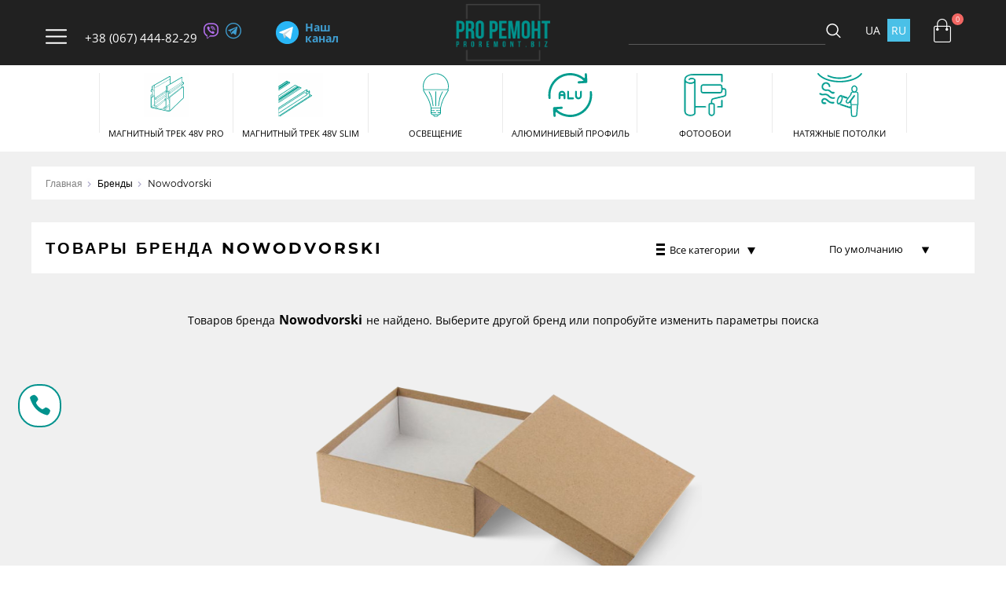

--- FILE ---
content_type: text/html; charset=UTF-8
request_url: https://proremont.biz/ru/brand/nowodvorski/1/
body_size: 13631
content:
<!DOCTYPE html>
<html lang="ru">
<head>
    <meta charset="utf-8">
    <meta http-equiv="X-UA-Compatible" content="IE=edge">
    <meta name="viewport" content="width=device-width, initial-scale=1">
    <title>Nowodvorski ➫ Купить товары бренда в интернет-магазине Proremont</title>
    <meta name="description" content="Товары бренда Nowodvorski❯ Освещение и ремонт ❯ Широкий выбор ❯ Proremont ™">

    
    
            <link rel="alternate" hreflang="uk-ua" href="https://proremont.biz/ua/brand/nowodvorski/1/">
    
    							    
    <meta name="csrf-token" content="gamdqulHC50ih7tJUzQ9dwEENuGoJI5KIPux6dA8">

                     <link rel='canonical' href='https://proremont.biz/ru/brand/nowodvorski/1/'>
        
<!-- <link rel="icon" type="image/ico" href="/img/layouts/favicon.ico">  -->
<link rel="shortcut icon" href="/img/layouts/proremont-logo-icon.png" type="image/x-icon">
  



<link rel="stylesheet" type="text/css" href="/css/icons.css">


<link rel="preload" href="/css/brends.css?id=51aa437d0b176da341dd" as="style">
<link rel="stylesheet" href="/css/brends.css?id=51aa437d0b176da341dd">


 

<link rel="preload" href="https://cdnjs.cloudflare.com/ajax/libs/jqueryui/1.12.1/jquery-ui.min.css" as="style">
<link href="https://cdnjs.cloudflare.com/ajax/libs/jqueryui/1.12.1/jquery-ui.min.css" rel="stylesheet" type="text/css">

<!-- Slick Slider -->
<link rel="preload" href="https://cdnjs.cloudflare.com/ajax/libs/slick-carousel/1.9.0/slick.min.css" as="style">
<link href="https://cdnjs.cloudflare.com/ajax/libs/slick-carousel/1.9.0/slick.min.css" rel="stylesheet">

<!-- LightGallery-->
<link href="https://cdnjs.cloudflare.com/ajax/libs/lightgallery/1.6.12/css/lightgallery.min.css" rel="stylesheet">





<!-- Facebook Pixel Code -->
    <script>
        !function (f, b, e, v, n, t, s) {
            if (f.fbq) return;
            n = f.fbq = function () {
                n.callMethod ?
                    n.callMethod.apply(n, arguments) : n.queue.push(arguments)
            };
            if (!f._fbq) f._fbq = n;
            n.push = n;
            n.loaded = !0;
            n.version = '2.0';
            n.queue = [];
            t = b.createElement(e);
            t.async = !0;
            t.src = v;
            s = b.getElementsByTagName(e)[0];
            s.parentNode.insertBefore(t, s)
        }(window, document, 'script',
            'https://connect.facebook.net/en_US/fbevents.js');
        fbq('init', '488867571564104');
        fbq('track', 'PageView');
    </script>
    <!-- End Facebook Pixel Code -->

    <!-- Google Tag Manager -->
    <script>(function (w, d, s, l, i) {
            w[l] = w[l] || [];
            w[l].push({
                'gtm.start':
                    new Date().getTime(), event: 'gtm.js'
            });
            var f = d.getElementsByTagName(s)[0],
                j = d.createElement(s), dl = l != 'dataLayer' ? '&l=' + l : '';
            j.async = true;
            j.src =
                'https://www.googletagmanager.com/gtm.js?id=' + i + dl;
            f.parentNode.insertBefore(j, f);
        })(window, document, 'script', 'dataLayer', 'GTM-TVKMZCT');</script>
    <!-- End Google Tag Manager -->

    <!-- Google tag (gtag.js) -->
    <script async src="https://www.googletagmanager.com/gtag/js?id=AW-373523595"></script>
    <script>
        window.dataLayer = window.dataLayer || [];
        function gtag(){dataLayer.push(arguments);}
        gtag('js', new Date());
        gtag('cong', 'AW-373523595');
    </script>
</head>
<body>
<img height="1" width="1" style="display:none"
     src="https://www.facebook.com/tr?id=488867571564104&ev=PageView&noscript=1" alt="tr"/>
<!-- Google Tag Manager (noscript) -->
<noscript>
    <iframe src="https://www.googletagmanager.com/ns.html?id=GTM-TVKMZCT" height="0" width="0"
            style="display:none;visibility:hidden"></iframe>
</noscript>
<!-- End Google Tag Manager (noscript) -->

<header>
    <img style="pointer-events: none; position: absolute; top: 0; left: 0; width: 99vw; height: 99vh; max-width: 99vw; max-height: 99vh;" src='[data-uri]'/>
    <div class="header-block-wrapper ">
        <div class="container">
            <div class="header-block">
                <div></div>
                <a href="javascript:void(0);" class="btn-menu"></a>
                <a href="javascript:void(0);" class="close-hamg"></a>
                <!-- схований на мобілі, з таблета показую -->
                                    <div class="head-phone">
                        <a onclick="phoneAnalytics(0674448229, 'phone')"
                           href="tel:+380674448229"
                           class="header-phone">+38 (067) 444-82-29</a>

                                                                                <a onclick="phoneAnalytics(0674448229, 'viber')"
                               href="viber://chat?number=+380674448229"
                               class="header-msg"><span class="icon-vaber"></span></a>
                                                                                <a onclick="phoneAnalytics(0674448229, 'telegram')"
                               href="tg://resolve?domain=+380674448229"
                               class="header-msg"><span class="icon-telegram"></span></a>
                                            </div>
                                                <a href="https://proremont.biz/ru/" class="menu-logo">
                    <img width="100" height="61" src="/img/layouts/proremont-logo.png"
                         alt="Комплектующие для ремонта Proremont" decoding="async">
                </a>
                <div class="head-tg">
                    <a href="https://t.me/proremontBIZ" class="head-tg__link" target="_blank">
                        <img src="/img/telegram.svg" width="30" height="30" class="head-tg__img" decoding="async"
                             alt="telegram">
                        <span class="head-tg__text">Наш канал</span>
                    </a>
                </div>
                <a href="javascript:void(0);" class="menu-search"></a>
                <!-- на мобільном при відкритті блоку з пошуком замість лупи показ.Х-->
                <a href="javascript:void(0);" class="search-hide"></a>
                <!-- modal search input -->
                <div class="modal-search-wrapper">
                    <div class="modal-search">
                        <form action="https://proremont.biz/ru/search/1/" class="search"
                              method="GET">
                            <input name="search" type="text" class="search--input" autocomplete="off" placeholder=""
                                   value="" required>
                            <button type="submit" class="search--btn"></button>

                        </form>
                    </div>
                </div>
                
                                <div class="lang lang--desktop">
                    <ul class="lang-ul">
                                                <li><a href="/ua/brand/nowodvorski/1/"
                               class="lang-ul--link ">UA</a></li>
                        <li><a href="javascript:void(0)"
                               class="lang-ul--link active-lang">RU</a></li>
                    </ul>
                </div>
                
                <a href="https://proremont.biz/ru/cart/"
                   class="menu-basket js-basket basket--empty">
                    <span class="icon-basket"></span>
                    <span class="basket-count">0</span>
                </a>
            </div>
        </div>
    </div><!--header-block-wrapper-->


    <div class="nav-block-wrapper">
        <div class="container">
            <div class="nav-block">
                <div class="header-list-box">
                    <ul class="header-list">

                        
                            
                            <li class="header-list--li">

                                <a href="javascript:void(0);" class="header-list--link tgl-block">Магнитный трек 48V PRO
                                    <span class="rotate-box "></span>
                                </a>

                                
                                                                    <ul class="sub-ul ">
                                        <li><a href="https://proremont.biz/ru/category/osveschenie/1/"
                                               class="sub-ul--link f-link">Магнитный трек 48V PRO (все)</a></li>
                                                                                                                                <li><a href="https://proremont.biz/ru/category/magnitny-trek-shina/1/"
                                                   class="sub-ul--link">Магнитные треки 48V</a></li>
                                                                                                                                <li><a href="https://proremont.biz/ru/category/magnitne-svetilniki-48v/1/"
                                                   class="sub-ul--link">Магнитные светильники 48V</a></li>
                                                                                                                                <li><a href="https://proremont.biz/ru/category/svetilniki-tochechne/1/"
                                                   class="sub-ul--link">Комплектующие к треку 48V</a></li>
                                                                            </ul>
                                
                            </li>

                        
                            
                            <li class="header-list--li">

                                <a href="javascript:void(0);" class="header-list--link tgl-block">Магнитный трек 48V SLIM
                                    <span class="rotate-box "></span>
                                </a>

                                
                                                                    <ul class="sub-ul ">
                                        <li><a href="https://proremont.biz/ru/category/naruzhnoe-osveschenie-doma/1/"
                                               class="sub-ul--link f-link">Магнитный трек 48V SLIM (все)</a></li>
                                                                                                                                <li><a href="https://proremont.biz/ru/category/magnitne-treki-ultra-slim-48v/1/"
                                                   class="sub-ul--link">Магнитные треки Slim 48V</a></li>
                                                                                                                                <li><a href="https://proremont.biz/ru/category/magnitne-svetilniki-slim-48v/1/"
                                                   class="sub-ul--link">Магнитные светильники Slim 48V</a></li>
                                                                                                                                <li><a href="https://proremont.biz/ru/category/komplektuyuschie-k-treku-slim-48v/1/"
                                                   class="sub-ul--link">Комплектующие к треку Slim 48V</a></li>
                                                                            </ul>
                                
                            </li>

                        
                            
                            <li class="header-list--li">

                                <a href="javascript:void(0);" class="header-list--link tgl-block">Освещение
                                    <span class="rotate-box "></span>
                                </a>

                                
                                                                    <ul class="sub-ul ">
                                        <li><a href="https://proremont.biz/ru/category/osveschenie1/1/"
                                               class="sub-ul--link f-link">Освещение (все)</a></li>
                                                                                                                                <li><a href="https://proremont.biz/ru/category/tochechne-svetilniki/1/"
                                                   class="sub-ul--link">Точечные светильники</a></li>
                                                                                                                                <li><a href="https://proremont.biz/ru/category/led-lent1/1/"
                                                   class="sub-ul--link">LED ленты</a></li>
                                                                                                                                <li><a href="https://proremont.biz/ru/category/bloki-pitaniya1/1/"
                                                   class="sub-ul--link">Блоки питания</a></li>
                                                                            </ul>
                                
                            </li>

                        
                            
                            <li class="header-list--li">

                                <a href="javascript:void(0);" class="header-list--link tgl-block">Алюминиевый профиль
                                    <span class="rotate-box "></span>
                                </a>

                                
                                                                    <ul class="sub-ul ">
                                        <li><a href="https://proremont.biz/ru/category/profil-vstavka-garpun/1/"
                                               class="sub-ul--link f-link">Алюминиевый профиль (все)</a></li>
                                                                                                                                <li><a href="https://proremont.biz/ru/category/svetovaya-liniya/1/"
                                                   class="sub-ul--link">Световая линия</a></li>
                                                                                                                                <li><a href="https://proremont.biz/ru/category/dlya-treka/1/"
                                                   class="sub-ul--link">Профиль для трека</a></li>
                                                                                                                                <li><a href="https://proremont.biz/ru/category/rasseivatel/1/"
                                                   class="sub-ul--link">Профиль под LED ленту</a></li>
                                                                                                                                <li><a href="https://proremont.biz/ru/category/alyuminievy-profil/1/"
                                                   class="sub-ul--link">Профиль в натяжной потолок</a></li>
                                                                            </ul>
                                
                            </li>

                        
                            
                            <li class="header-list--li">

                                <a href="javascript:void(0);" class="header-list--link tgl-block">Фотообои
                                    <span class="rotate-box "></span>
                                </a>

                                
                                                                    <ul class="sub-ul ">
                                        <li><a href="https://proremont.biz/ru/category/uv-pechat-utrafioletovaya/1/"
                                               class="sub-ul--link f-link">Фотообои (все)</a></li>
                                                                                                                                <li><a href="https://proremont.biz/ru/category/natyazhne-potolki-s-fotopechatyu/1/"
                                                   class="sub-ul--link">Натяжные потолки с фотопечатью</a></li>
                                                                                                                                <li><a href="https://proremont.biz/ru/category/fotozon/1/"
                                                   class="sub-ul--link">Фотозоны</a></li>
                                                                                                                                <li><a href="https://proremont.biz/ru/category/fotopechat-na-oboyah/1/"
                                                   class="sub-ul--link">Фотообои бесшовные</a></li>
                                                                                                                                <li><a href="https://proremont.biz/ru/category/fotopechat-kartin-i-foto/1/"
                                                   class="sub-ul--link">Картины с фото</a></li>
                                                                            </ul>
                                
                            </li>

                        
                            
                            <li class="header-list--li">

                                <a href="javascript:void(0);" class="header-list--link tgl-block">Натяжные потолки
                                    <span class="rotate-box "></span>
                                </a>

                                
                                                                    <ul class="sub-ul ">
                                        <li><a href="https://proremont.biz/ru/category/natyazhne-potolki/1/"
                                               class="sub-ul--link f-link">Натяжные потолки (все)</a></li>
                                                                                                                                <li><a href="https://proremont.biz/ru/category/natyazhne-potolki-s-garpunom/1/"
                                                   class="sub-ul--link">Натяжные потолки с гарпуном</a></li>
                                                                                                                                <li><a href="https://proremont.biz/ru/category/holodnogo-montazha-natyazhne-potolki/1/"
                                                   class="sub-ul--link">Холодного монтажа натяжные потолки</a></li>
                                                                                                                                <li><a href="https://proremont.biz/ru/category/profil-dlya-natyazhnh-potolkov/1/"
                                                   class="sub-ul--link">Профиль для натяжных потолков</a></li>
                                                                                                                                <li><a href="https://proremont.biz/ru/category/komplektuyuschie-dlya-natyazhnyh-stel/1/"
                                                   class="sub-ul--link">Комплектующие для натяжных потолков</a></li>
                                                                            </ul>
                                
                            </li>

                        
                    </ul>
                </div>
                <div class="contacts-header">
                    <ul class="contacts-header-ul">

                                                    
                            <li class="kievstar">
                                <a onclick="phoneAnalytics(0674448229, 'phone')"
                                   href="tel:+380674448229"
                                   class="header-phone">(067) 444-82-29</a>
                                                                                                        <a onclick="phoneAnalytics(0674448229, 'viber')"
                                       href="viber://chat?number=+380674448229"
                                       class="header-msg"><span class="icon-vaber"></span></a>
                                                                                                        <a onclick="phoneAnalytics(0674448229, 'telegram')"
                                       href="tg://resolve?domain=+380674448229"
                                       class="header-msg"><span class="icon-telegram"></span></a>
                                                            </li>

                                                    
                            <li class="kievstar">
                                <a onclick="phoneAnalytics(0980344933, 'phone')"
                                   href="tel:+380980344933"
                                   class="header-phone">(098) 034-49-33</a>
                                                                                                        <a onclick="phoneAnalytics(0980344933, 'viber')"
                                       href="viber://chat?number=+380980344933"
                                       class="header-msg"><span class="icon-vaber"></span></a>
                                                                                                        <a onclick="phoneAnalytics(0980344933, 'telegram')"
                                       href="tg://resolve?domain=+380980344933"
                                       class="header-msg"><span class="icon-telegram"></span></a>
                                                            </li>

                                                                            <li class="header-mail"><a href="mailto:proremont.sale@gmail.com">proremont.sale@gmail.com</a></li>
                        
                    </ul>

                </div>
                <nav>
                    <ul class="nav-ul">
                                                                                
                            <li><a href="https://proremont.biz/ru/about/" class="nav-ul--link">О нас</a></li>
                                                                                
                            <li><a href="https://proremont.biz/ru/howto/" class="nav-ul--link">Как заказать</a></li>
                                                                                
                            <li><a href="https://proremont.biz/ru/delivery/" class="nav-ul--link">Доставка и оплата</a></li>
                                                                                
                            <li><a href="https://proremont.biz/ru/warranty/" class="nav-ul--link">Гарантия и условия возврата</a></li>
                                                                                                                                                                                                        
                            <li><a href="https://proremont.biz/ru/return-policy/" class="nav-ul--link">Правила возврата товара</a></li>
                                                                        <li><a href="https://proremont.biz/ru/articles/1/" class="nav-ul--link">Статьи </a></li>
                                                        <li><a href="https://proremont.biz/ru/brands/" class="nav-ul--link">Бренды</a></li>
                                                    <li><a href="https://proremont.biz/ru/contacts/" class="nav-ul--link">Контакты </a></li>
                    </ul>
                </nav>
                <div class="wrap-nav">
                    <div class="header-solials">

                        
                                                        <a href="" target="_blank"><span class=""></span></a>
                        
                                                        <a href="https://www.instagram.com/uv_druk_proremont.biz" target="_blank"><span class="insta"></span></a>
                        
                                                        <a href="https://www.youtube.com/channel/UCnX3aqFByW_fDU5DptjeeGA/featured" target="_blank"><span class="icon-youtube"></span></a>
                        
                                                        <a href="https://www.tiktok.com/@proremont.biz" target="_blank"><span class="tiktok"></span></a>
                                            </div>
                                        <div class="lang">
                        <ul class="lang-ul">
                                                        <li><a href="/ua/brand/nowodvorski/1/"
                                   class="lang-ul--link ">UA</a></li>
                            <li><a href="javascript:void(0)"
                                   class="lang-ul--link active-lang">RU</a></li>
                        </ul>
                    </div>
                                     </div><!--wrap-nav-->

                <div class="action-block">
                                            <div class="action-block__banner-main">
                            <img src="/img/layouts/proremont-logo.png" alt="Немає активної акції">
                        </div>
                                                                                                                        <a class="action-block__banner" href="https://proremont.biz/ru/category/svetovaya-liniya/1/">
                                        Световая линия для натяжного потолка
                                    </a>
                                                            <a class="action-block__banner" href="https://proremont.biz/ru/category/magnitny-trek-shina/1/">
                                        Магнитные трековые светильники
                                    </a>
                                                            <a class="action-block__banner" href="https://proremont.biz/ru/category/profil-dlya-natyazhnh-potolkov/1/">
                                        Теневой профиль для натяжных потолков
                                    </a>
                                            
                </div>

            </div>
            <div class="header-footer">
                <span>  &#9400; 2026 Proremont.biz</span>
                <span>Все права защищены.</span>
            </div>
        </div>
    </div><!--nav-block-wrapper-->

    
    <div class="main-menu-block menu-hide">
        <div class="container">
            <ul class="menu">
                                                        <li class="menu-box">
                        <a href="https://proremont.biz/ru/category/osveschenie/1/" class="menu-box--link ">
                            <div class="menu-img">
                                <svg class="menu-img__icon">
                                    <use xlink:href="/img/layouts/menu/icons-menu/sprite.svg?v=3#track"></use>
                                </svg>
                            </div>
                            <span class="menu-name">Магнитный трек 48V PRO</span>
                        </a>
                    </li>
                                                        <li class="menu-box">
                        <a href="https://proremont.biz/ru/category/naruzhnoe-osveschenie-doma/1/" class="menu-box--link ">
                            <div class="menu-img">
                                <svg class="menu-img__icon">
                                    <use xlink:href="/img/layouts/menu/icons-menu/sprite.svg?v=3#out-lighting"></use>
                                </svg>
                            </div>
                            <span class="menu-name">Магнитный трек 48V SLIM</span>
                        </a>
                    </li>
                                                        <li class="menu-box">
                        <a href="https://proremont.biz/ru/category/osveschenie1/1/" class="menu-box--link ">
                            <div class="menu-img">
                                <svg class="menu-img__icon">
                                    <use xlink:href="/img/layouts/menu/icons-menu/sprite.svg?v=3#lighting"></use>
                                </svg>
                            </div>
                            <span class="menu-name">Освещение</span>
                        </a>
                    </li>
                                                        <li class="menu-box">
                        <a href="https://proremont.biz/ru/category/profil-vstavka-garpun/1/" class="menu-box--link ">
                            <div class="menu-img">
                                <svg class="menu-img__icon">
                                    <use xlink:href="/img/layouts/menu/icons-menu/sprite.svg?v=3#profile"></use>
                                </svg>
                            </div>
                            <span class="menu-name">Алюминиевый профиль</span>
                        </a>
                    </li>
                                                        <li class="menu-box">
                        <a href="https://proremont.biz/ru/category/uv-pechat-utrafioletovaya/1/" class="menu-box--link ">
                            <div class="menu-img">
                                <svg class="menu-img__icon">
                                    <use xlink:href="/img/layouts/menu/icons-menu/sprite.svg?v=3#wallpaper-2"></use>
                                </svg>
                            </div>
                            <span class="menu-name">Фотообои</span>
                        </a>
                    </li>
                                                        <li class="menu-box">
                        <a href="https://proremont.biz/ru/category/natyazhne-potolki/1/" class="menu-box--link ">
                            <div class="menu-img">
                                <svg class="menu-img__icon">
                                    <use xlink:href="/img/layouts/menu/icons-menu/sprite.svg?v=3#cell"></use>
                                </svg>
                            </div>
                            <span class="menu-name">Натяжные потолки</span>
                        </a>
                    </li>
                
                
                
                
                
                
                
                
                
                
            </ul>
        </div>
    </div>
</header>
	<main data-url="https://proremont.biz/ru/brand/nowodvorski/1/">
		<div class="breadcrumbs-box-wrapper">
            <div class="container">
                <nav class="breadcrumbs-box">
                    <ul class="breadcrumbs-ul">
						<li class="breadcrumbs-li"><a href="https://proremont.biz/" class="breadcrumbs--link">Главная</a></li>
						<li class="breadcrumbs-li"><a href="https://proremont.biz/ru/brands/" class="breadcrumbs--link active-breadcrumbs">Бренды</a></li>
						<li class="breadcrumbs-li"><a href="javascript:void(0)" class="breadcrumbs--link active-breadcrumbs">Nowodvorski</a></li>
                    </ul>
				</nav>
            </div>
        </div><!--breadcrumbs-box-wrapper-->
		<section class="single-brand-box">
			<div class="container">

				
				<div class="item-brend-wrap">
	                <div class="item-brand">
						<h1>Товары бренда Nowodvorski</h1>
	                </div>

	                <div class="filter-block-wrap">
    <div class="filter-block">
        <select name="category" class="category-filter">
            <option data-value="">Все категории</option>
            								
                <option data-value="5" >Магнитный трек 48V PRO</option>
            								
                <option data-value="37" >Магнитный трек 48V SLIM</option>
            								
                <option data-value="51" >Освещение</option>
            								
                <option data-value="9" >Алюминиевый профиль</option>
            								
                <option data-value="11" >Фотообои</option>
            								
                <option data-value="49" >Натяжные потолки</option>
                    </select>

    </div>
    <div class="filter-block">

        <ul class="list-unstyled">
            <li class="init">По умолчанию</li>
        
    <li class=" " data-value="asc"><span class="icon-from-cheap"></span>От дешевых</li>
    <li class=" " data-value="desc"><span class="icon-from-expensive"></span>От дорогих</li>
    <li class=" " data-value="date-desc">По умолчанию</li>
</ul>        
    </div>
</div>                </div><!--item-brend-wrap-->

                <div class="brands-product-wrap js-products">

																					<div class="search-empty">
							<span class="search-empty-text">Товаров бренда<span class="search-empty-bold">Nowodvorski</span>не найдено. Выберите другой бренд или попробуйте изменить параметры поиска</span>

							<div class="search-empty-img">
								<img src="/img/layouts/nf.png" alt="Нічого не знайдено">
							</div>
						</div>
					                </div>
									<div class="review-product-wrap">
						<span class="prod-span">Также вас могут заинтересовать </span>

						<div class="container review__container">
							<div class="review-product-box interest-product-js">
																	<div class="card ">
        <a href="https://proremont.biz/ru/product/garpun-dlya-natyazhnh-potolkov-chern/" class="card-img">
                <picture>
            <source srcset="/images/product-card/pr-20211222002510-7874.webp" type="image/webp">
            <img
                    src="/images/product-card/pr-20211222002510-7874.jpg"
                    alt="Гарпун для натяжных потолков черный"
                    decoding="async"
                    width="276"
                    height="345"
                                                            class="">
        </picture>

    </a>
    <div class="card-info">
        <a href="https://proremont.biz/ru/product/garpun-dlya-natyazhnh-potolkov-chern/" class="card-info--name">
            <div class="name-box">
                <span class="name-box--brend"></span>
                                    <span class="name-box--country"> (Україна)</span>
                            </div>
            <span class="name-model">Гарпун для натяжных потолков черный</span>
        </a>

        <div class="card-price">
                            <div class="card-price--old">
                                    </div>
                        
                                        <a href="https://proremont.biz/ru/product/garpun-dlya-natyazhnh-potolkov-chern/" class="card-price--now">
                    <span>19.00</span>
                    <span> грн</span>
                </a>
                    </div>
    </div>
</div>																	<div class="card ">
            <div class="sticker-video-ct"></div>
        <a href="https://proremont.biz/ru/product/fotopechat-na-besshovnh-oboyah/" class="card-img">
                <picture>
            <source srcset="/images/product-card/pr-20211112170010-8849.webp" type="image/webp">
            <img
                    src="/images/product-card/pr-20211112170010-8849.jpg"
                    alt="Бесшовные  фотообои абстрактный мрамор"
                    decoding="async"
                    width="276"
                    height="345"
                                                            class="">
        </picture>

    </a>
    <div class="card-info">
        <a href="https://proremont.biz/ru/product/fotopechat-na-besshovnh-oboyah/" class="card-info--name">
            <div class="name-box">
                <span class="name-box--brend"></span>
                                    <span class="name-box--country"> (Україна)</span>
                            </div>
            <span class="name-model">Бесшовные  фотообои абстрактный мрамор</span>
        </a>

        <div class="card-price">
                            <div class="card-price--old">
                                    </div>
                        
                                        <a href="https://proremont.biz/ru/product/fotopechat-na-besshovnh-oboyah/" class="card-price--now">
                    <span>690.00</span>
                    <span> грн</span>
                </a>
                    </div>
    </div>
</div>																	<div class="card ">
        <a href="https://proremont.biz/ru/product/trekovy-svetilnik-magnitny-48v-4000k8/" class="card-img">
                <picture>
            <source srcset="/images/product-card/pr-20211022171510-9218.webp" type="image/webp">
            <img
                    src="/images/product-card/pr-20211022171510-9218.jpg"
                    alt="Трековый светильник линейный черный L 900 mm 36W 4000К, нейтральный белый SH20-900FG"
                    decoding="async"
                    width="276"
                    height="345"
                                                            class="">
        </picture>

    </a>
    <div class="card-info">
        <a href="https://proremont.biz/ru/product/trekovy-svetilnik-magnitny-48v-4000k8/" class="card-info--name">
            <div class="name-box">
                <span class="name-box--brend">PRO.ONE</span>
                                    <span class="name-box--country"> (Україна-Китай)</span>
                            </div>
            <span class="name-model">Трековый светильник линейный черный L 900 mm 36W 4000К, нейтральный белый SH20-900FG</span>
        </a>

        <div class="card-price">
                            <div class="card-price--old">
                                    </div>
                        
                                        <a href="https://proremont.biz/ru/product/trekovy-svetilnik-magnitny-48v-4000k8/" class="card-price--now">
                    <span>1 599.00</span>
                    <span> грн</span>
                </a>
                    </div>
    </div>
</div>																	<div class="card ">
        <a href="https://proremont.biz/ru/product/trekovy-svetilnik-magnitny-48v-4000k16/" class="card-img">
                <picture>
            <source srcset="/images/product-card/pr-20211030000508-7395.webp" type="image/webp">
            <img
                    src="/images/product-card/pr-20211030000508-7395.jpg"
                    alt="Трековый светильник линзированный с поворотом черный L 330 mm 18W 4000К, нейтральный белый"
                    decoding="async"
                    width="276"
                    height="345"
                                                            class="">
        </picture>

    </a>
    <div class="card-info">
        <a href="https://proremont.biz/ru/product/trekovy-svetilnik-magnitny-48v-4000k16/" class="card-info--name">
            <div class="name-box">
                <span class="name-box--brend">PRO.ONE</span>
                                    <span class="name-box--country"> (Україна-Китай)</span>
                            </div>
            <span class="name-model">Трековый светильник линзированный с поворотом черный L 330 mm 18W 4000К, нейтральный белый</span>
        </a>

        <div class="card-price">
                            <div class="card-price--old">
                                    </div>
                        
                                        <a href="https://proremont.biz/ru/product/trekovy-svetilnik-magnitny-48v-4000k16/" class="card-price--now">
                    <span>1 566.00</span>
                    <span> грн</span>
                </a>
                    </div>
    </div>
</div>																	<div class="card ">
        <a href="https://proremont.biz/ru/product/trekovy-linzovy-svetilnik-magnitny-4/" class="card-img">
                <picture>
            <source srcset="/images/product-card/pr-20220401152013-9842.webp" type="image/webp">
            <img
                    src="/images/product-card/pr-20220401152013-9842.jpg"
                    alt="Трековый светильник линзированный черный L 220 mm 12W 4000К, нейтральный белый SH20-12GS"
                    decoding="async"
                    width="276"
                    height="345"
                                                            class="">
        </picture>

    </a>
    <div class="card-info">
        <a href="https://proremont.biz/ru/product/trekovy-linzovy-svetilnik-magnitny-4/" class="card-info--name">
            <div class="name-box">
                <span class="name-box--brend">OSRAM</span>
                                    <span class="name-box--country"> (Китай)</span>
                            </div>
            <span class="name-model">Трековый светильник линзированный черный L 220 mm 12W 4000К, нейтральный белый SH20-12GS</span>
        </a>

        <div class="card-price">
                            <div class="card-price--old">
                                    </div>
                        
                                        <a href="https://proremont.biz/ru/product/trekovy-linzovy-svetilnik-magnitny-4/" class="card-price--now">
                    <span>918.00</span>
                    <span> грн</span>
                </a>
                    </div>
    </div>
</div>																	<div class="card ">
        <a href="https://proremont.biz/ru/product/soedinitel-mehanicheskiy-ugol-90/" class="card-img">
                <picture>
            <source srcset="/images/product-card/pr-20220405172511-5711.webp" type="image/webp">
            <img
                    src="/images/product-card/pr-20220405172511-5711.jpg"
                    alt="Соединитель механический угол 90°"
                    decoding="async"
                    width="276"
                    height="345"
                                                            class="">
        </picture>

    </a>
    <div class="card-info">
        <a href="https://proremont.biz/ru/product/soedinitel-mehanicheskiy-ugol-90/" class="card-info--name">
            <div class="name-box">
                <span class="name-box--brend">PRO.ONE</span>
                                    <span class="name-box--country"> (Україна-Китай)</span>
                            </div>
            <span class="name-model">Соединитель механический угол 90°</span>
        </a>

        <div class="card-price">
                            <div class="card-price--old">
                                    </div>
                        
                                        <a href="https://proremont.biz/ru/product/soedinitel-mehanicheskiy-ugol-90/" class="card-price--now">
                    <span>65.00</span>
                    <span> грн</span>
                </a>
                    </div>
    </div>
</div>																	<div class="card ">
        <a href="https://proremont.biz/ru/product/trekovy-svetilnik-magnitny-48v-4000k25/" class="card-img">
                <picture>
            <source srcset="/images/product-card/pr-20220411134018-4208.webp" type="image/webp">
            <img
                    src="/images/product-card/pr-20220411134018-4208.jpg"
                    alt="Трековый светильник линейный с поворотом черный L 330 mm 18W 4000К, нейтральный белый"
                    decoding="async"
                    width="276"
                    height="345"
                                                            class="">
        </picture>

    </a>
    <div class="card-info">
        <a href="https://proremont.biz/ru/product/trekovy-svetilnik-magnitny-48v-4000k25/" class="card-info--name">
            <div class="name-box">
                <span class="name-box--brend">PRO.ONE</span>
                                    <span class="name-box--country"> (Україна-Китай)</span>
                            </div>
            <span class="name-model">Трековый светильник линейный с поворотом черный L 330 mm 18W 4000К, нейтральный белый</span>
        </a>

        <div class="card-price">
                            <div class="card-price--old">
                                    </div>
                        
                                        <a href="https://proremont.biz/ru/product/trekovy-svetilnik-magnitny-48v-4000k25/" class="card-price--now">
                    <span>1 880.00</span>
                    <span> грн</span>
                </a>
                    </div>
    </div>
</div>																	<div class="card ">
        <a href="https://proremont.biz/ru/product/trekovy-svetilnik-magnitny-48v-4000k27/" class="card-img">
                <picture>
            <source srcset="/images/product-card/pr-20220411154516-8066.webp" type="image/webp">
            <img
                    src="/images/product-card/pr-20220411154516-8066.jpg"
                    alt="Трековый светильник линейный с поворотом черный L 220 mm 12W 4000К, нейтральный белый SH20-230ZD/FG"
                    decoding="async"
                    width="276"
                    height="345"
                                                            class="">
        </picture>

    </a>
    <div class="card-info">
        <a href="https://proremont.biz/ru/product/trekovy-svetilnik-magnitny-48v-4000k27/" class="card-info--name">
            <div class="name-box">
                <span class="name-box--brend">PRO.ONE</span>
                                    <span class="name-box--country"> (Україна-Китай)</span>
                            </div>
            <span class="name-model">Трековый светильник линейный с поворотом черный L 220 mm 12W 4000К, нейтральный белый SH20-230ZD/FG</span>
        </a>

        <div class="card-price">
                            <div class="card-price--old">
                                    </div>
                        
                                        <a href="https://proremont.biz/ru/product/trekovy-svetilnik-magnitny-48v-4000k27/" class="card-price--now">
                    <span>1 500.00</span>
                    <span> грн</span>
                </a>
                    </div>
    </div>
</div>																	<div class="card ">
        <a href="https://proremont.biz/ru/product/natyazhnoy-potolok-mat-do-360-sm-cve/" class="card-img">
                <picture>
            <source srcset="/images/product-card/pr-20220711125516-6892.webp" type="image/webp">
            <img
                    src="/images/product-card/pr-20220711125516-6892.jpg"
                    alt="Натяжной потолок цветной мат до 360 см"
                    decoding="async"
                    width="276"
                    height="345"
                                                            class="">
        </picture>

    </a>
    <div class="card-info">
        <a href="https://proremont.biz/ru/product/natyazhnoy-potolok-mat-do-360-sm-cve/" class="card-info--name">
            <div class="name-box">
                <span class="name-box--brend"></span>
                            </div>
            <span class="name-model">Натяжной потолок цветной мат до 360 см</span>
        </a>

        <div class="card-price">
                            <div class="card-price--old">
                                    </div>
                        
                                        <a href="https://proremont.biz/ru/product/natyazhnoy-potolok-mat-do-360-sm-cve/" class="card-price--now">
                    <span>204.00</span>
                    <span> грн</span>
                </a>
                    </div>
    </div>
</div>																	<div class="card ">
        <a href="https://proremont.biz/ru/product/vnutrenniy-vrez-v-natyazhnom-potolke/" class="card-img">
                <picture>
            <source srcset="/images/product-card/pr-20220711125602-6078.webp" type="image/webp">
            <img
                    src="/images/product-card/pr-20220711125602-6078.jpg"
                    alt="Внутренний вырез в натяжном потолке"
                    decoding="async"
                    width="276"
                    height="345"
                                                            class="">
        </picture>

    </a>
    <div class="card-info">
        <a href="https://proremont.biz/ru/product/vnutrenniy-vrez-v-natyazhnom-potolke/" class="card-info--name">
            <div class="name-box">
                <span class="name-box--brend"></span>
                            </div>
            <span class="name-model">Внутренний вырез в натяжном потолке</span>
        </a>

        <div class="card-price">
                            <div class="card-price--old">
                                    </div>
                        
                                        <a href="https://proremont.biz/ru/product/vnutrenniy-vrez-v-natyazhnom-potolke/" class="card-price--now">
                    <span>32.50</span>
                    <span> грн</span>
                </a>
                    </div>
    </div>
</div>																	<div class="card ">
            <div class="sticker-video-ct"></div>
        <a href="https://proremont.biz/ru/product/besshovne-detskie-oboi-gor/" class="card-img">
                <picture>
            <source srcset="/images/product-card/pr-20230327181641-0016.webp" type="image/webp">
            <img
                    src="/images/product-card/pr-20230327181641-0016.jpg"
                    alt="Бесшовные детские  фотообои горы"
                    decoding="async"
                    width="276"
                    height="345"
                                                            class="">
        </picture>

    </a>
    <div class="card-info">
        <a href="https://proremont.biz/ru/product/besshovne-detskie-oboi-gor/" class="card-info--name">
            <div class="name-box">
                <span class="name-box--brend"></span>
                                    <span class="name-box--country"> (Україна)</span>
                            </div>
            <span class="name-model">Бесшовные детские  фотообои горы</span>
        </a>

        <div class="card-price">
                            <div class="card-price--old">
                                    </div>
                        
                                        <a href="https://proremont.biz/ru/product/besshovne-detskie-oboi-gor/" class="card-price--now">
                    <span>690.00</span>
                    <span> грн</span>
                </a>
                    </div>
    </div>
</div>																	<div class="card ">
            <div class="sticker-video-ct"></div>
        <a href="https://proremont.biz/ru/product/oboi-besshovne-tropicheskie-listya-m/" class="card-img">
                <picture>
            <source srcset="/images/product-card/pr-20230327181714-5272.webp" type="image/webp">
            <img
                    src="/images/product-card/pr-20230327181714-5272.jpg"
                    alt="Фотообои бесшовные тропические листья макро"
                    decoding="async"
                    width="276"
                    height="345"
                                                            class="">
        </picture>

    </a>
    <div class="card-info">
        <a href="https://proremont.biz/ru/product/oboi-besshovne-tropicheskie-listya-m/" class="card-info--name">
            <div class="name-box">
                <span class="name-box--brend"></span>
                                    <span class="name-box--country"> (Україна)</span>
                            </div>
            <span class="name-model">Фотообои бесшовные тропические листья макро</span>
        </a>

        <div class="card-price">
                            <div class="card-price--old">
                                    </div>
                        
                                        <a href="https://proremont.biz/ru/product/oboi-besshovne-tropicheskie-listya-m/" class="card-price--now">
                    <span>690.00</span>
                    <span> грн</span>
                </a>
                    </div>
    </div>
</div>																	<div class="card ">
            <div class="sticker-video-ct"></div>
        <a href="https://proremont.biz/ru/product/oboi-besshovne-tekstura-mramor-sery/" class="card-img">
                <picture>
            <source srcset="/images/product-card/pr-20230327181743-5798.webp" type="image/webp">
            <img
                    src="/images/product-card/pr-20230327181743-5798.jpg"
                    alt="Фотообои бесшовные текстура мрамор серый"
                    decoding="async"
                    width="276"
                    height="345"
                                                            class="">
        </picture>

    </a>
    <div class="card-info">
        <a href="https://proremont.biz/ru/product/oboi-besshovne-tekstura-mramor-sery/" class="card-info--name">
            <div class="name-box">
                <span class="name-box--brend"></span>
                                    <span class="name-box--country"> (Україна)</span>
                            </div>
            <span class="name-model">Фотообои бесшовные текстура мрамор серый</span>
        </a>

        <div class="card-price">
                            <div class="card-price--old">
                                    </div>
                        
                                        <a href="https://proremont.biz/ru/product/oboi-besshovne-tekstura-mramor-sery/" class="card-price--now">
                    <span>690.00</span>
                    <span> грн</span>
                </a>
                    </div>
    </div>
</div>																	<div class="card ">
            <div class="sticker-video-ct"></div>
        <a href="https://proremont.biz/ru/product/besshovne-oboi-3d-rozove-cvet/" class="card-img">
                <picture>
            <source srcset="/images/product-card/pr-20230502095512-9532.webp" type="image/webp">
            <img
                    src="/images/product-card/pr-20230502095512-9532.png"
                    alt="Бесшовные  фотообои 3D розовые цветы"
                    decoding="async"
                    width="276"
                    height="345"
                                                            class="">
        </picture>

    </a>
    <div class="card-info">
        <a href="https://proremont.biz/ru/product/besshovne-oboi-3d-rozove-cvet/" class="card-info--name">
            <div class="name-box">
                <span class="name-box--brend"></span>
                                    <span class="name-box--country"> (Україна)</span>
                            </div>
            <span class="name-model">Бесшовные  фотообои 3D розовые цветы</span>
        </a>

        <div class="card-price">
                            <div class="card-price--old">
                                    </div>
                        
                                        <a href="https://proremont.biz/ru/product/besshovne-oboi-3d-rozove-cvet/" class="card-price--now">
                    <span>690.00</span>
                    <span> грн</span>
                </a>
                    </div>
    </div>
</div>																	<div class="card ">
            <div class="sticker-video-ct"></div>
        <a href="https://proremont.biz/ru/product/kartina-s-foto-ledi/" class="card-img">
                <picture>
            <source srcset="/images/product-card/pr-20230516114014-1824.webp" type="image/webp">
            <img
                    src="/images/product-card/pr-20230516114014-1824.jpg"
                    alt="Картина с фото Леди"
                    decoding="async"
                    width="276"
                    height="345"
                                                            class="">
        </picture>

    </a>
    <div class="card-info">
        <a href="https://proremont.biz/ru/product/kartina-s-foto-ledi/" class="card-info--name">
            <div class="name-box">
                <span class="name-box--brend"></span>
                                    <span class="name-box--country"> (Україна)</span>
                            </div>
            <span class="name-model">Картина с фото Леди</span>
        </a>

        <div class="card-price">
                            <div class="card-price--old">
                                    </div>
                        
                                        <a href="https://proremont.biz/ru/product/kartina-s-foto-ledi/" class="card-price--now">
                    <span>360.00</span>
                    <span> грн</span>
                </a>
                    </div>
    </div>
</div>																	<div class="card ">
            <div class="sticker-video-ct"></div>
        <a href="https://proremont.biz/ru/product/besshovne-fotooboi-oduvanchiki/" class="card-img">
                <picture>
            <source srcset="/images/product-card/pr-20230531142022-5403.webp" type="image/webp">
            <img
                    src="/images/product-card/pr-20230531142022-5403.png"
                    alt="Бесшовные фотообои Одуванчики"
                    decoding="async"
                    width="276"
                    height="345"
                                                            class="">
        </picture>

    </a>
    <div class="card-info">
        <a href="https://proremont.biz/ru/product/besshovne-fotooboi-oduvanchiki/" class="card-info--name">
            <div class="name-box">
                <span class="name-box--brend"></span>
                                    <span class="name-box--country"> (Україна)</span>
                            </div>
            <span class="name-model">Бесшовные фотообои Одуванчики</span>
        </a>

        <div class="card-price">
                            <div class="card-price--old">
                                    </div>
                        
                                        <a href="https://proremont.biz/ru/product/besshovne-fotooboi-oduvanchiki/" class="card-price--now">
                    <span>690.00</span>
                    <span> грн</span>
                </a>
                    </div>
    </div>
</div>																	<div class="card ">
            <div class="sticker-video-ct"></div>
        <a href="https://proremont.biz/ru/product/fotopechat-na-besshovnh-oboyah-palmo/" class="card-img">
                <picture>
            <source srcset="/images/product-card/pr-20230609132553-8315.webp" type="image/webp">
            <img
                    src="/images/product-card/pr-20230609132553-8315.png"
                    alt="Фотопечать на бесшовных фотообоях Пальмовые листья"
                    decoding="async"
                    width="276"
                    height="345"
                                                            class="">
        </picture>

    </a>
    <div class="card-info">
        <a href="https://proremont.biz/ru/product/fotopechat-na-besshovnh-oboyah-palmo/" class="card-info--name">
            <div class="name-box">
                <span class="name-box--brend"></span>
                                    <span class="name-box--country"> (Україна)</span>
                            </div>
            <span class="name-model">Фотопечать на бесшовных фотообоях Пальмовые листья</span>
        </a>

        <div class="card-price">
                            <div class="card-price--old">
                                    </div>
                        
                                        <a href="https://proremont.biz/ru/product/fotopechat-na-besshovnh-oboyah-palmo/" class="card-price--now">
                    <span>690.00</span>
                    <span> грн</span>
                </a>
                    </div>
    </div>
</div>																	<div class="card ">
            <div class="sticker-video-ct"></div>
        <a href="https://proremont.biz/ru/product/oboi-odnim-polotnom-stary-gorod/" class="card-img">
                <picture>
            <source srcset="/images/product-card/pr-20230907173036-2566.webp" type="image/webp">
            <img
                    src="/images/product-card/pr-20230907173036-2566.png"
                    alt="Фотообои одним полотном Старый город"
                    decoding="async"
                    width="276"
                    height="345"
                                                            class="">
        </picture>

    </a>
    <div class="card-info">
        <a href="https://proremont.biz/ru/product/oboi-odnim-polotnom-stary-gorod/" class="card-info--name">
            <div class="name-box">
                <span class="name-box--brend"></span>
                                    <span class="name-box--country"> (Україна)</span>
                            </div>
            <span class="name-model">Фотообои одним полотном Старый город</span>
        </a>

        <div class="card-price">
                            <div class="card-price--old">
                                    </div>
                        
                                        <a href="https://proremont.biz/ru/product/oboi-odnim-polotnom-stary-gorod/" class="card-price--now">
                    <span>690.00</span>
                    <span> грн</span>
                </a>
                    </div>
    </div>
</div>																	<div class="card ">
            <div class="sticker-video-ct"></div>
        <a href="https://proremont.biz/ru/product/fotooboi-les/" class="card-img">
                <picture>
            <source srcset="/images/product-card/pr-20230919110539-8473.webp" type="image/webp">
            <img
                    src="/images/product-card/pr-20230919110539-8473.jpg"
                    alt="Фотообои Лес"
                    decoding="async"
                    width="276"
                    height="345"
                                                            class="">
        </picture>

    </a>
    <div class="card-info">
        <a href="https://proremont.biz/ru/product/fotooboi-les/" class="card-info--name">
            <div class="name-box">
                <span class="name-box--brend"></span>
                                    <span class="name-box--country"> (Україна)</span>
                            </div>
            <span class="name-model">Фотообои Лес</span>
        </a>

        <div class="card-price">
                            <div class="card-price--old">
                                    </div>
                        
                                        <a href="https://proremont.biz/ru/product/fotooboi-les/" class="card-price--now">
                    <span>690.00</span>
                    <span> грн</span>
                </a>
                    </div>
    </div>
</div>																	<div class="card ">
            <div class="sticker-video-ct"></div>
        <a href="https://proremont.biz/ru/product/fotopechat-na-besshovnh-oboyah-vodop1/" class="card-img">
                <picture>
            <source srcset="/images/product-card/pr-20230919110558-6991.webp" type="image/webp">
            <img
                    src="/images/product-card/pr-20230919110558-6991.jpg"
                    alt="Фотопечать на бесшовных фотообоях Водопад"
                    decoding="async"
                    width="276"
                    height="345"
                                                            class="">
        </picture>

    </a>
    <div class="card-info">
        <a href="https://proremont.biz/ru/product/fotopechat-na-besshovnh-oboyah-vodop1/" class="card-info--name">
            <div class="name-box">
                <span class="name-box--brend"></span>
                                    <span class="name-box--country"> (Україна)</span>
                            </div>
            <span class="name-model">Фотопечать на бесшовных фотообоях Водопад</span>
        </a>

        <div class="card-price">
                            <div class="card-price--old">
                                    </div>
                        
                                        <a href="https://proremont.biz/ru/product/fotopechat-na-besshovnh-oboyah-vodop1/" class="card-price--now">
                    <span>690.00</span>
                    <span> грн</span>
                </a>
                    </div>
    </div>
</div>															</div>
						</div>
					</div>
				
				
			</div>
			<section class="catalog-text-box">
				<div class="container faq-text-wrapper">
					<article class="catalog-text">
						<h2>Товары бренда Nowodvorski в магазине ProRemont</h2>
<h3>Как выбрать товары от Nowodvorski?</h3>
<p>Для поиска необходимого товара — воспользуйтесь фильтром или строкой быстрого поиска в верхней части сайта. Каждый продукт бренда Nowodvorski имеет свои уникальные характеристики и преимущества. Фильтры помогут сузить выбор по цене, размерам, мощности, цвету и другим параметрам. Вы можете сравнить цены используя сортировку.</p>
<p>Чтобы выбрать и приобрести товары от бренда Nowodvorski, перейдите на страницу товара, ознакомьтесь с его описанием и выберите наиболее подходящий для вас. При изучении описаний товаров в первую очередь обращайте внимание на характеристики, размеры, материалы и другую важную информацию.</p>
<p>Далее вы можете воспользоваться опцией «Купить в 1 клик» или нажать кнопку «Заказать», после чего оставить контактные данные, выбрать способы оплаты и доставки. После всех манипуляций нажать кнопку «Оформить заказ». Если не удается оформить заказ самостоятельно — позвоните нашим консультантам по телефону +38 (067) 444-82-29, и они Вам помогут.</p>
<h3>Почему купить товары бренда Nowodvorski выгодно в ProRemont?</h3>
<p>В нашем каталоге представлен большой выбор товаров от производителя Nowodvorski. Рекомендуем именно этот бренд из-за таких его преимуществ:
<ol><li>Высокое качество: Продукция бренда Nowodvorski изготовлена из лучших материалов и отвечает высоким стандартам качества.</li>
<li>Широкий ассортимент: В ассортименте бренда представлены различные товарные позиции, удовлетворяющие разнообразные потребительские запросы.</li>
<li>Инновации и технологии: Nowodvorski постоянно инвестирует в исследования и разработки, чтобы предлагать клиентам передовые технологии и улучшения.</li>
<li>Дизайн и стиль: Nowodvorski славится своим разнообразным и современным дизайном продукции, что позволяет подобрать вариант под различные интерьеры.</li>
<li>Сочетание цены и качества: Продукция бренда Nowodvorski обладает хорошим соотношением цены и качества, что делает их доступными для широкого круга потребителей.</li>
<li>Гарантия и надежность: Nowodvorski обычно предоставляет гарантии на свои изделия, что говорит о доверии к качеству и надежности продукции.</li></ol>
<p>Не упустите возможность приобрести качественные товары от бренда Nowodvorski по выгодным ценам! Сделайте свой выбор прямо сейчас!</p>
					</article>
				</div>
			</section>
			<div class="cities-block container">
				<div class="faq">
    <div class="faq__container container" itemscope="" itemtype="https://schema.org/FAQPage" data-accordion="">
        <h2 class="faq__title title"> Популярные вопросы (FAQ) </h2>
        <div class="faq__wrapper">
            <div class="faq__box">
                <div class="faq__item" itemscope="" itemprop="mainEntity" itemtype="https://schema.org/Question">
                    <div class="faq__header js--faq-button">
                        <span itemprop="name">Как заказать Nowodvorski?</span>
                        <div class="faq__icon">
                            <svg width="15" height="15">
                                <use xlink:href="/img/socials.svg#down-arrow"></use>
                            </svg>
                        </div>
                    </div>
                    <div class="faq__collapse static-text js--faq-box" itemscope="" itemprop="acceptedAnswer" itemtype="https://schema.org/Answer">
                        <div itemprop="text">
                            Выберите понравившуюся люстру Nowodvorski и нажмите кнопку «ЗАКАЗАТЬ». Откройте Корзину и укажите необходимую информацию для оформления заказа.
                        </div>
                    </div>
                </div>
                <div class="faq__item" itemscope="" itemprop="mainEntity" itemtype="https://schema.org/Question">
                    <div class="faq__header js--faq-button">
                        <span itemprop="name">Какая цена светильников Nowodvorski</span>
                        <div class="faq__icon">
                            <svg width="15" height="15">
                                <use xlink:href="/img/socials.svg#down-arrow"></use>
                            </svg>
                        </div>
                    </div>
                    <div class="faq__collapse static-text js--faq-box" itemscope="" itemprop="acceptedAnswer" itemtype="https://schema.org/Answer">
                        <div itemprop="text">
                            <ul>
                                Купить светильник Nowodvorski можно по разной цене: от  грн до  грн.
                            </ul>
                        </div>
                    </div>
                </div>
            </div>
            <div class="faq__box">
                <div class="faq__item" itemscope="" itemprop="mainEntity" itemtype="https://schema.org/Question">
                    <div class="faq__header js--faq-button">
                        <span itemprop="name">Какие товары Nowodvorski самые популярные?</span>
                        <div class="faq__icon">
                            <svg width="15" height="15">
                                <use xlink:href="/img/socials.svg#down-arrow"></use>
                            </svg>
                        </div>
                    </div>
                    <div class="faq__collapse static-text js--faq-box" itemscope="" itemprop="acceptedAnswer" itemtype="https://schema.org/Answer">
                        <div itemprop="text">
                            Наибольшей популярностью пользуются Nowodvorski люстры трековые.
                        </div>
                    </div>
                </div>
                <div class="faq__item" itemscope="" itemprop="mainEntity" itemtype="https://schema.org/Question">
                    <div class="faq__header js--faq-button">
                        <span itemprop="name">Какие люстры Nowodvorski сочетаются с трековыми светильниками?</span>
                        <div class="faq__icon">
                            <svg width="15" height="15">
                                <use xlink:href="/img/socials.svg#down-arrow"></use>
                            </svg>
                        </div>
                    </div>
                    <div class="faq__collapse static-text js--faq-box" itemscope="" itemprop="acceptedAnswer" itemtype="https://schema.org/Answer">
                        <div itemprop="text">
                            <ul>
                                Nowodvorski изготавливает системное освещение которое можно сочетать с любыми трековыми светильниками, особенно в стилях хай-тек, лофт и модерн.
                            </ul>
                        </div>
                    </div>
                </div>
            </div>
        </div>
    </div>
</div>
				<div class="cities">
					<p>Киев, Львов, Днепр, Винница, Ивано-Франковск, Запорожье, Житомир, Луцк, Кропивницкий, Николаев, Одесса, Полтава, Ровно, Черновцы, Чернигов, Черкассы, Херсон, Харьков, Тернополь, Сумы, Мукачево, Ковель, Ужгород, Хмельницкий</p>
				</div>
			</div>
		</section><!--single-brand-box-->

					<script type="application/ld+json">{"@context":"https:\/\/schema.org","@type":"BreadcrumbList","itemListElement":[{"@type":"ListItem","position":"1","name":"Proremont","item":"https:\/\/proremont.biz\/ru\/"},{"@type":"ListItem","position":"2","name":"🔷 Бренд","item":"https:\/\/proremont.biz\/ru\/brands\/"},{"@type":"ListItem","position":"3","name":"🔹Nowodvorski","item":"https:\/\/proremont.biz\/ru\/brand\/nowodvorski\/1\/"}]}</script>
			<script type="application/ld+json">{"@context":"https:\/\/schema.org","@type":"WebSite","name":"Proremont","url":"https:\/\/proremont.biz\/ru\/brand\/nowodvorski\/1\/","potentialAction":{"@type":"SearchAction","target":"https:\/\/proremont.biz\/ru\/search\/1\/?search=auto&search={search_term_string}","query-input":"required name=search_term_string"}}</script>
			<script type="application/ld+json">{"@context":"https:\/\/schema.org","@type":"Organization","name":"Proremont","email":"proremont.sale@gmail.com","url":"https:\/\/proremont.biz","logo":"https:\/\/proremont.biz\/img\/layouts\/proremont-logo.png","telephone":"(067) 828-00-67, (067) 444-82-29","address":{"@type":"PostalAddress","streetAddress":"ул. Ровенская, 76 А, офис 116","addressLocality":"Луцк","postalCode":43000,"addressCountry":"UA"}}</script>
			<script type="application/ld+json">{"@context":"https:\/\/schema.org","@type":"Store","name":"Proremont","image":"https:\/\/proremont.biz\/img\/layouts\/proremont-logo.png","url":"https:\/\/proremont.biz\/ru\/","telephone":"(067) 828-00-67, (067) 444-82-29","sameAs":["https:\/\/www.facebook.com\/proremontbiz\/","https:\/\/www.youtube.com\/channel\/UCnX3aqFByW_fDU5DptjeeGA"],"address":{"@type":"PostalAddress","streetAddress":"ул. Ровенская, 76 А, офис 116","addressLocality":"Луцк","postalCode":43020,"addressCountry":{"@type":"Country","name":"UA"}},"@id":"https:\/\/proremont.biz"}</script>
			<script type="application/ld+json">{"@context":"https:\/\/schema.org","@type":"Product","name":"Nowodvorskiᐉ Proremont","description":"Товары бренда Nowodvorski❯ Освещение и ремонт ❯ Широкий выбор ❯ Proremont ™","offers":{"@type":"AggregateOffer","priceCurrency":"UAH","lowPrice":0,"highPrice":0,"offerCount":0},"aggregateRating":{"@type":"AggregateRating","ratingValue":"5","bestRating":"5","worstRating":"1","ratingCount":"1"}}</script>
			<script type="application/ld+json">{"@context":"https:\/\/schema.org","@type":"Event","eventAttendanceMode":"OfflineEventAttendanceMode","eventStatus":"https:\/\/schema.org\/EventScheduled","name":"⏩ Nowodvorski","description":"NowodvorskiТовары бренда Nowodvorski❯ Освещение и ремонт ❯ Широкий выбор ❯ Proremont ™","url":"https:\/\/proremont.biz\/ru\/brand\/nowodvorski\/1\/","startDate":"2026-01-30","endDate":"2026-04-30","image":"https:\/\/proremont.biz\/img\/layouts\/default_img\/proremont.png","performer":"Proremont","location":{"@type":"Place","name":"Proremont","address":{"@type":"PostalAddress","streetAddress":"ул. Ровенская, 76 А, офис 116","addressLocality":"Луцк","postalCode":43000,"addressCountry":"UA"}},"offers":{"@type":"Offer","availability":"https:\/\/schema.org\/InStock","price":"0","priceCurrency":"UAH","url":"https:\/\/proremont.biz\/img\/layouts\/proremont-logo.png","validFrom":"2026-01-30"},"organizer":{"@type":"Organization","name":"Proremont","url":"https:\/\/proremont.biz"}}</script>
			</main>

<footer>
    <div class="footer-wrapper">
        <div class="container container-footer">
            <div class="footer-main">

                
                <a href="https://proremont.biz/ru/" class="footer-main--logo">
                    <img src="/img/layouts/proremont-logo.png" alt="proremont" decoding="async" loading="lazy">
                    <span class="footer-logo-title">Интернет – магазин комплектующих для ремонта</span>
                </a>

                <div class="footer-main--phones">
                    
                        <div class="block-phone">
                            <a onclick="phoneAnalytics(0674448229, 'phone')" href="tel:+380674448229">+38 (067) 444-82-29</a>

                                                                                            <a onclick="phoneAnalytics(0674448229, 'viber')" href="viber://chat?number=+380674448229"><span class="icon-vaber"></span></a>
                                                                                            <a onclick="phoneAnalytics(0674448229, 'telegram')" href="tg://resolve?domain=+380674448229"><span class="icon-telegram"></span></a>
                            
                        </div>

                    
                        <div class="block-phone">
                            <a onclick="phoneAnalytics(0980344933, 'phone')" href="tel:+380980344933">+38 (098) 034-49-33</a>

                                                                                            <a onclick="phoneAnalytics(0980344933, 'viber')" href="viber://chat?number=+380980344933"><span class="icon-vaber"></span></a>
                                                                                            <a onclick="phoneAnalytics(0980344933, 'telegram')" href="tg://resolve?domain=+380980344933"><span class="icon-telegram"></span></a>
                            
                        </div>

                    
                        <div class="footer-main--socials">
                            
                                                                                            
                                                                                                                                            <a href="https://www.instagram.com/uv_druk_proremont.biz" class="yt-footer-link" target="_blank">
                                            <span class="insta"></span>
                                            <span class="yt-footer-text">Наш Instagram</span>
                                        </a>
                                                                                                
                                                                                                                                            <a href="https://www.youtube.com/channel/UCnX3aqFByW_fDU5DptjeeGA/featured" class="yt-footer-link" target="_blank">
                                            <span class="icon-youtube"></span>
                                            <span class="yt-footer-text">Наш Youtube</span>
                                        </a>
                                                                                                
                                                                                                                                            <a href="https://www.tiktok.com/@proremont.biz" class="yt-footer-link" target="_blank">
                                            <span class="tiktok"></span>
                                            <span class="yt-footer-text">Наш TikTok</span>
                                        </a>
                                                                                                                        </div>
                </div>

                <div class="footer-main--navigation">
                   <nav>
                       <ul class="footer-nav">
                                                                                                                                                                                       <li><a href="https://proremont.biz/ru/about/">О нас</a></li>
                                                                                                                                                                                           <li><a href="https://proremont.biz/ru/howto/">Как заказать</a></li>
                                                                                                                                                                                           <li><a href="https://proremont.biz/ru/delivery/">Доставка и оплата</a></li>
                                                                                                                                                                                           <li><a href="https://proremont.biz/ru/warranty/">Гарантия и условия возврата</a></li>
                                                                                                                                                                                                                                                                                                                                                                                                           <li><a href="https://proremont.biz/ru/return-policy/">Правила возврата товара</a></li>
                                                                                                                    <li><a href="https://proremont.biz/ru/brands/">Бренды</a></li>                           
                                                        <li><a href="https://proremont.biz/ru/contacts/">Контакты </a></li>
                                                      <li><a href="https://proremont.biz/ru/articles/1/">Статьи </a></li>
                        </ul>
                   </nav>
                </div>
                <a href="https://webmaestro.com.ua/" target="_blank" class="footer-main--wm">
                    <img width="94" height="13" src="/img/layouts/wm.svg" alt="WebMaestro">
                    <span class="wm-span">Разработка, раскрутка сайтов</span>
                </a>
            </div>
        </div>
        <div class="footer-bottom">
            <div class="container">
                <span>  &#9400; 2026 Proremont.biz</span>
                <span>Все права защищены. </span>
                                
                    <a class="publ" href="https://proremont.biz/ru/public/">Публичный договор</a>
                            </div>
        </div><!--footer-bottom-->
    </div>

    <div class="phone-box">
        <button type="button" class="phone-box__btn js-viber-btn">
            <span class="icon-tel phone-box__btn-icon "></span>
        </button>
        <div class="phone-box__content">
            <button type="button" class="phone-box__btn-close js-viber-modal-btn"></button>

            <div class="block-phone">
                <a  href="tel:+380674448229">067 <span class="phone-box__link-number">444 82 29</span><span class="icon-tel phone-box__phone-icon"></span></a>
            </div>
            <div class="block-phone">
                <a  href="tel:+380678280067">067 <span class="phone-box__link-number">828 00 67</span><span class="icon-tel phone-box__phone-icon"></span></a>

            </div>

            <div class="phone-box__viber">
                <span class="phone-box__viber-text"> Консультация:</span>
                <a href="viber://chat?number=+380674448229"  class="phone-box__link" target="_blank">
                    <img src="/img/layouts/icons/viber.svg" alt="viber">
                </a>
            </div>
        </div>

    </div>
    <div class="overlay"></div>
</footer>


<script>
    var flipClockLang = "ru";
</script>


<script src="/js/manifest.js"></script>
<script src="/js/vendor.js?v=115649"></script>
   
<script src='/js/main.js?id=e10d6a5edd0b80ae6801'></script>

	<script>
		$(document).ready(function(){

		});
	</script>

</body>
</html>


--- FILE ---
content_type: text/css
request_url: https://proremont.biz/css/brends.css?id=51aa437d0b176da341dd
body_size: 12172
content:
@font-face{font-family:Open Sans;font-style:normal;font-display:swap;font-weight:300;src:url(/fonts/opensans/open-sans-v27-latin_cyrillic-300.eot);src:local(""),url(/fonts/opensans/open-sans-v27-latin_cyrillic-300.eot?#iefix) format("embedded-opentype"),url(/fonts/opensans/open-sans-v27-latin_cyrillic-300.woff2) format("woff2"),url(/fonts/opensans/open-sans-v27-latin_cyrillic-300.woff) format("woff"),url(/fonts/opensans/open-sans-v27-latin_cyrillic-300.ttf) format("truetype"),url(/fonts/opensans/open-sans-v27-latin_cyrillic-300.svg#OpenSans) format("svg")}@font-face{font-family:Open Sans;font-style:normal;font-display:swap;font-weight:500;src:url(/fonts/opensans/open-sans-v27-latin_cyrillic-500.eot);src:local(""),url(/fonts/opensans/open-sans-v27-latin_cyrillic-500.eot?#iefix) format("embedded-opentype"),url(/fonts/opensans/open-sans-v27-latin_cyrillic-500.woff2) format("woff2"),url(/fonts/opensans/open-sans-v27-latin_cyrillic-500.woff) format("woff"),url(/fonts/opensans/open-sans-v27-latin_cyrillic-500.ttf) format("truetype"),url(/fonts/opensans/open-sans-v27-latin_cyrillic-500.svg#OpenSans) format("svg")}@font-face{font-family:Open Sans;font-style:normal;font-display:swap;font-weight:400;src:url(/fonts/opensans/open-sans-v27-latin_cyrillic-regular.eot);src:local(""),url(/fonts/opensans/open-sans-v27-latin_cyrillic-regular.eot?#iefix) format("embedded-opentype"),url(/fonts/opensans/open-sans-v27-latin_cyrillic-regular.woff2) format("woff2"),url(/fonts/opensans/open-sans-v27-latin_cyrillic-regular.woff) format("woff"),url(/fonts/opensans/open-sans-v27-latin_cyrillic-regular.ttf) format("truetype"),url(/fonts/opensans/open-sans-v27-latin_cyrillic-regular.svg#OpenSans) format("svg")}@font-face{font-family:Open Sans;font-style:normal;font-display:swap;font-weight:700;src:url(/fonts/opensans/open-sans-v27-latin_cyrillic-700.eot);src:local(""),url(/fonts/opensans/open-sans-v27-latin_cyrillic-700.eot?#iefix) format("embedded-opentype"),url(/fonts/opensans/open-sans-v27-latin_cyrillic-700.woff2) format("woff2"),url(/fonts/opensans/open-sans-v27-latin_cyrillic-700.woff) format("woff"),url(/fonts/opensans/open-sans-v27-latin_cyrillic-700.ttf) format("truetype"),url(/fonts/opensans/open-sans-v27-latin_cyrillic-700.svg#OpenSans) format("svg")}@font-face{font-family:Montserrat;font-style:normal;font-display:swap;font-weight:400;src:url(/fonts/montserrat/montserrat-v18-latin-regular.eot);src:local(""),url(/fonts/montserrat/montserrat-v18-latin-regular.eot?#iefix) format("embedded-opentype"),url(/fonts/montserrat/montserrat-v18-latin-regular.woff2) format("woff2"),url(/fonts/montserrat/montserrat-v18-latin-regular.woff) format("woff"),url(/fonts/montserrat/montserrat-v18-latin-regular.ttf) format("truetype"),url(/fonts/montserrat/montserrat-v18-latin-regular.svg#Montserrat) format("svg")}@font-face{font-family:Montserrat;font-style:normal;font-display:swap;font-weight:600;src:url(/fonts/montserrat/montserrat-v18-latin-600.eot);src:local(""),url(/fonts/montserrat/montserrat-v18-latin-600.eot?#iefix) format("embedded-opentype"),url(/fonts/montserrat/montserrat-v18-latin-600.woff2) format("woff2"),url(/fonts/montserrat/montserrat-v18-latin-600.woff) format("woff"),url(/fonts/montserrat/montserrat-v18-latin-600.ttf) format("truetype"),url(/fonts/montserrat/montserrat-v18-latin-600.svg#Montserrat) format("svg")}@font-face{font-family:Montserrat;font-style:normal;font-display:swap;font-weight:700;src:url(/fonts/montserrat/montserrat-v18-latin-700.eot);src:local(""),url(/fonts/montserrat/montserrat-v18-latin-700.eot?#iefix) format("embedded-opentype"),url(/fonts/montserrat/montserrat-v18-latin-700.woff2) format("woff2"),url(/fonts/montserrat/montserrat-v18-latin-700.woff) format("woff"),url(/fonts/montserrat/montserrat-v18-latin-700.ttf) format("truetype"),url(/fonts/montserrat/montserrat-v18-latin-700.svg#Montserrat) format("svg")}a,abbr,acronym,address,applet,article,aside,audio,b,big,blockquote,body,canvas,caption,center,cite,code,dd,del,details,dfn,div,dl,dt,em,embed,fieldset,figcaption,figure,footer,form,h1,h2,h3,h4,h5,h6,header,hgroup,html,i,iframe,img,ins,kbd,label,legend,li,mark,menu,nav,object,ol,output,p,pre,q,ruby,s,samp,section,small,span,strike,strong,sub,summary,table,tbody,td,tfoot,th,thead,time,tr,tt,u,ul,var,video{margin:0;padding:0;border:0;font-size:100%;font:inherit;vertical-align:baseline;box-sizing:border-box}html{min-height:100%}article,aside,details,figcaption,figure,footer,header,hgroup,menu,nav,section{display:block}body{height:100%;font-family:Open Sans,sans-serif;font-weight:400;color:#020202;font-size:14px;line-height:1;background-color:#fff;overflow-x:hidden;-webkit-tap-highlight-color:rgba(0,0,0,0)}@media screen and (min-width:768px){body{font-size:10px}}@media screen and (min-width:1200px){body{font-size:14px}}blockquote,q{quotes:none}blockquote:after,blockquote:before,q:after,q:before{content:"";content:none}table{border-collapse:collapse;border-spacing:0}button{background-color:transparent;outline:none;border:0;cursor:pointer}main{background-color:#f0f0f0;padding-bottom:50px}.disabled{pointer-events:none;opacity:.7}.container-fluid{margin-right:auto;margin-left:auto;padding-right:15px;padding-left:15px;width:100%}.row{display:flex;flex-wrap:wrap;margin-right:-15px;margin-left:-15px}.container{margin-right:auto;margin-left:auto;padding-right:15px;padding-left:15px;width:100%}body,html{height:100%}body{display:flex;flex-direction:column;justify-content:space-between}header{flex:0 0 auto}main{flex:1 0 auto}footer{flex:0 0 auto}@media (min-width:576px){.container{max-width:576px}}@media (min-width:768px){.container{max-width:730px}}@media (min-width:992px){.container{max-width:960px}}@media (min-width:1200px){.container{max-width:1200px}}@media (min-width:1500px){.container{max-width:1470px}}.header-block-wrapper{width:100%;background-color:#212121}.header-block{position:relative;display:flex;align-items:center;justify-content:flex-start;padding-top:5px}.btn-menu{width:33px;height:33px;text-decoration:none;background:url(/img/layouts/menu2.svg) no-repeat 50%;background-size:29px;margin-right:20px}.menu-logo{width:100px}.menu-logo img{width:100%;height:auto}.menu-search{background:url(/img/layouts/glass.svg) no-repeat 50%;background-size:20px}.menu-search,.search-hide{position:absolute;right:50px;width:33px;height:33px;text-decoration:none;color:#fff}.search-hide{display:none;background:url(/img/layouts/close-search.svg) no-repeat 50%;background-size:20px;z-index:30}.menu-basket{position:absolute;right:15px;text-decoration:none;color:#fff}.menu-basket .icon-basket{font-size:26px}.basket-count{width:13px;height:13px;display:flex;justify-content:center;align-items:center;border-radius:50%;background-color:#f26763;font-family:Open Sans,sans-serif;font-weight:400;font-size:9px;color:#fff;position:absolute;top:0;right:-13px}.overlay{display:none;position:fixed;top:0;left:0;width:100%;height:100%;background-color:rgba(0,0,0,.5);cursor:pointer;z-index:100}.fixed-html{overflow:hidden;width:auto}.head-phone{display:none}.head-tg{margin-left:auto;margin-right:90px}.head-tg__link{display:flex;align-items:center;text-decoration:none}.head-tg__img{width:30px;height:30px}.head-tg__text{display:none;color:#3f9dd0;font-weight:600;margin-left:5px;width:55px;font-size:11px}@media screen and (min-width:375px){.head-tg{margin-right:80px}.head-tg__text{display:block}}@media screen and (min-width:767px){.head-tg{margin-right:26%}.head-tg__img{width:35px;height:35px}.head-tg__text{width:60px;font-size:12px}.header-block-wrapper{height:80px}.header-block{height:65px}.menu-search{display:none!important}.modal-search-wrapper{position:absolute!important;display:block!important;top:19px!important;left:83%!important;min-width:150px!important}.modal-search{width:150px!important}.search--input{border-top:1px solid transparent!important;border-left:1px solid transparent!important;border-right:1px solid transparent!important;color:#fff!important;position:relative;top:-3px}.search,.search--input{background-color:transparent!important}.search--btn{background:url(/img/layouts/glass.svg) no-repeat left top 6px!important;background-size:18px!important;border-radius:0!important;border:1px solid transparent!important}.modal-search ::-webkit-input-placeholder{color:#fff}.modal-search :-moz-placeholder,.modal-search ::-moz-placeholder{color:#fff}.modal-search :-ms-input-placeholder{color:#fff}.modal-search input[placeholder]{text-overflow:ellipsis}.modal-search input:-moz-placeholder,.modal-search input::-moz-placeholder{text-overflow:ellipsis}.modal-search input:-ms-input-placeholder{text-overflow:ellipsis}.modal-search :focus::-webkit-input-placeholder{color:transparent}.modal-search :focus:-moz-placeholder,.modal-search :focus::-moz-placeholder{color:transparent}.modal-search :focus:-ms-input-placeholder{color:transparent}.head-phone{display:block;position:relative;top:5px}.head-phone .header-phone{text-decoration:none;color:#fff;font-weight:400;font-size:14px}.head-phone .header-msg{width:15px;height:15px;text-decoration:none}.head-phone .header-msg .icon-telegram,.head-phone .header-msg .icon-vaber,.head-phone .header-msg .icon-whatsapp{font-size:18px}.menu-logo{position:absolute;left:50%;top:7px;transform:translate(-50%);width:110px}.menu-basket .icon-basket{font-size:26px}.btn-menu{background-size:27px;position:relative;top:5px}}@media screen and (min-width:992px){.head-tg{margin-left:40px;margin-right:0}}@media screen and (min-width:1200px){.menu-basket .icon-basket{font-size:30px}.head-tg__text{font-size:14px}}.modal-search-wrapper{display:none;position:fixed;left:50%;top:10%;transform:translate(-50%,-10%);z-index:101;min-width:300px}.modal-search{width:300px}.search{position:relative;display:flex;width:100%;height:34px;background-color:#fff;overflow:hidden}.search--input{width:calc(100% - 40px);height:100%;background-color:#fff;border:1px solid #fff;padding-left:10px;font-family:Open Sans,sans-serif;font-weight:400;font-size:14px;line-height:22px;color:#020202;border-radius:0;background-clip:padding-box}.search--input:focus{outline:none}.search--btn{border:1px solid #fff;height:100%;width:40px;background:url(/img/layouts/glass-search.svg) no-repeat 50%;background-size:20px;border-radius:0}::-webkit-input-placeholder{color:#020202}:-moz-placeholder,::-moz-placeholder{color:#020202}:-ms-input-placeholder{color:#020202}input[placeholder]{text-overflow:ellipsis}input:-moz-placeholder,input::-moz-placeholder{text-overflow:ellipsis}input:-ms-input-placeholder{text-overflow:ellipsis}:focus::-webkit-input-placeholder{color:transparent}:focus:-moz-placeholder,:focus::-moz-placeholder{color:transparent}:focus:-ms-input-placeholder{color:transparent}.nav-block-wrapper{display:none;position:absolute;top:67px;left:0;background-color:#fff;width:100%;max-width:300px;height:auto;padding-left:15px;padding-right:15px;z-index:101}.nav-ul{list-style-type:none;border-top:1px solid #d0d0d0;padding-top:10px;padding-bottom:10px;display:flex;flex-direction:column;gap:10px}.nav-ul li{display:flex;border:1px solid #009c8e;color:#009c8e;font-weight:500;line-height:1.2;text-decoration:none}.wrap-nav{display:flex;align-items:center;justify-content:space-between;margin-top:20px}.nav-ul--link{font-family:Montserrat,sans-serif;font-weight:500;font-size:14px;line-height:1.2;color:#009c8e;text-transform:uppercase;text-decoration:none;padding:10px 15px;width:100%}.nav-ul--active{color:#fd2936}.lang--desktop{display:none}.lang-ul{margin-top:20px;padding-bottom:20px;list-style-type:none}.lang-ul li{display:inline}.lang-ul--link{text-decoration:none;font-family:Open Sans,sans-serif;font-weight:400;font-size:14px;line-height:18px;color:#020202;padding:5px}.active-lang{background-color:#4ac0e7;color:#fff}.contacts-header-ul{list-style-type:none}.contacts-header-ul li a{text-decoration:none}.contacts-header-ul .icon-whatsapp:before{color:#19b853}.contacts-header-ul .icon-telegram:before{color:#209de0}.contacts-header-ul .icon-vaber:before{color:#9f61ed}.header-msg{font-size:20px;margin-right:5px;position:relative;top:-6px;left:4px}.header-phone{font-family:Open Sans,sans-serif;font-weight:600;font-size:17px;line-height:35px;color:#000}.vodafone{position:relative;background:url(/img/layouts/icons/vodafone.svg) no-repeat 0;background-size:17px;padding-left:25px}.kievstar{background:url(/img/layouts/icons/kievstar.svg) no-repeat 0;background-size:17px;padding-left:25px}.header-mail a{margin-top:15px;display:inline-block;font-family:Open Sans,sans-serif;font-weight:600;font-size:17px;line-height:35px;color:#000;border-bottom:1px solid #000}.header-solials{display:flex;flex-direction:row-reverse}.header-solials a{text-decoration:none;align-items:center;margin-right:30px}.header-solials .icon-fb{font-size:25px}.header-solials .insta,.header-solials .tiktok{width:25px;height:25px;background-size:25px}.header-solials .icon-youtube{font-size:25px}.header-footer{border-top:1px solid #d0d0d0;font-family:Open Sans,sans-serif;font-weight:400;font-size:9px;line-height:11px;color:#6b6d77;padding-top:5px;padding-bottom:5px}.contacts-header{padding-top:40px;padding-bottom:35px}.header-list,.sub-ul{list-style-type:none}.sub-ul{display:none}.header-list-box{margin-top:20px}.header-list--link{display:flex;font-family:Montserrat,sans-serif;font-weight:700;font-size:14px;line-height:22px;color:#020202;text-decoration:none;text-transform:uppercase}.header-list--li{margin-bottom:15px}.sub-ul--link{font-family:Open Sans,sans-serif;font-weight:400;font-size:16px;line-height:30px;color:#020202;text-decoration:none}.sub-link--active{color:#44b5da}.rotate-box{display:inline-block;width:40px;height:15px;padding-left:10px;padding-right:10px;background:url(/img/layouts/arrow-down.svg);background-repeat:no-repeat;background-position:center top 5px;background-size:11px;transition:all .3s ease;transform:rotate(0deg);top:0;position:relative}.rotate-up{transform:rotate(180deg);top:4px}.close-hamg{display:none;width:33px;height:33px;text-decoration:none;background:url(/img/layouts/close-search.svg) no-repeat 50%;background-size:20px;margin-right:20px;z-index:101}.open-ul{display:block}.action-block{display:flex;flex-wrap:wrap;margin-bottom:15px}.action-block__banner-main{width:125px;height:76px;margin:30px auto}.action-block__banner-main img{width:100%;height:100%;-o-object-fit:contain;object-fit:contain}.action-block__banner{display:flex;border:1px solid #009c8e;padding:10px 15px;color:#009c8e;font-weight:500;line-height:1.2;text-decoration:none}.action-block__banner:not(:last-child){margin-bottom:20px}@media screen and (min-width:767px){.modal-search-wrapper{z-index:100}.header-list-box{display:none}.nav-block-wrapper{max-width:80%;top:80px}.nav-block-wrapper .container{max-width:100%}.header-footer{display:none}.close-hamg{background-size:16px;position:relative;top:5px}.nav-ul--link{font-size:10px;line-height:20px}nav{order:1;width:25%;border-top:transparent}.nav-ul{border-top:none}.contacts-header{order:2;width:35%;padding-top:6px}.nav-block{display:flex;justify-content:space-between;position:relative;padding-top:33px;padding-bottom:33px}.header-solials{position:relative;left:-71px;top:10px}.header-solials a{margin-right:20px}.wrap-nav{flex-direction:column;justify-content:flex-end;align-items:end;margin-left:-25%;order:3}.action-block{order:4;width:40%;display:flex;flex-direction:column;align-items:flex-end}.header-banner{width:286px;height:123px;margin-bottom:10px}.header-banner img{width:100%;height:100%;-o-object-fit:cover;object-fit:cover}.header-timer{display:flex;align-items:center}.header-timer--span{font-family:Open Sans,sans-serif;font-weight:400;font-size:11px;line-height:15px;color:#020202;padding-right:10px}.header-mail a,.header-phone{font-size:12px;line-height:22px}.header-mail a{margin-top:5px}.header-solials .icon-fb{font-size:16px}.header-solials .insta{width:16px;height:16px;background-size:16px}.lang-ul--link{font-size:10px;line-height:12px}.lang-ul{margin-top:10px;position:relative;top:14px;left:-75px}.nav-block:before{position:absolute;content:"";top:-6px;left:-4px;width:0;height:0;border-color:transparent transparent #fff;border-style:solid;border-width:0 7.5px 6px}.action-block__banner-main{width:175px;height:125px;margin:30px 0 30px auto}}@media screen and (min-width:1200px){.nav-block:before{left:-6px}.modal-search-wrapper{left:86%}.contacts-header{width:25%}}@media screen and (min-width:1500px){.nav-block:before{left:-5px}.contacts-header-ul{position:relative;z-index:1}}@media screen and (max-width:767px){.menu-hide{display:none}}.icon-vaber:before{color:#b16eeb}.f-link{font-weight:600}@media screen and (max-width:1200px){.menu-img img{min-width:auto!important;min-height:auto!important}}@media screen and (max-width:1200px){.header-block-wrapper .container{max-width:100%}}.main-menu-block{background-color:#f0f0f0;padding-top:25px}.menu{width:100%;list-style-type:none;display:flex;flex-wrap:wrap;justify-content:center}.menu .menu-box:first-child,.menu .menu-box:nth-child(3),.menu .menu-box:nth-child(5){margin-right:.5%}.menu .menu-box:nth-child(2),.menu .menu-box:nth-child(4),.menu .menu-box:nth-child(6){margin-left:.5%}.menu .menu-box:nth-child(7){width:100%}.menu-box{width:49.5%;height:auto;margin-bottom:1%;background-color:#fff}.menu-box--link{width:100%;height:100%;display:block;text-decoration:none}.menu-img{width:75px;height:55px;margin:20px auto 10px}.menu-img__icon{fill:#009c8e;transition:all .2s ease}.menu-img__icon,.menu-img img{width:100%;height:100%;min-width:60px;min-height:40px}.menu-img img{display:block;-o-object-fit:cover;object-fit:cover}.menu-name{display:block;margin-bottom:10px;text-align:center;font-family:Open Sans,sans-serif;font-weight:400;color:#020202;font-size:12px;line-height:12px;text-transform:uppercase}@media screen and (min-width:767px){.menu-box:hover .menu-img__icon{fill:#05bdae}.menu .menu-box:first-child .active-box:after{background-color:#ff9580}.menu .menu-box:nth-child(2) .active-box:after{background-color:#91d0f2}.menu .menu-box:nth-child(3) .active-box:after{background-color:#a59fed}.menu .menu-box:nth-child(4) .active-box:after{background-color:#f9bf80}.menu .menu-box:nth-child(5) .active-box:after{background-color:#f29eee}.menu .menu-box:nth-child(6) .active-box:after{background-color:#69c9c7}.menu .menu-box:nth-child(7) .active-box:after{background-color:#ead371}.active-box:after{position:absolute;content:"";width:100%;height:3px;bottom:-8px}.main-menu-block{background-color:#fff;padding-top:0;margin-top:10px}.main-menu-block .container{max-width:100%}.menu .menu-box{position:relative;width:14.28%}.menu .menu-box:nth-child(7){width:14.28%}.menu .menu-box:first-child,.menu .menu-box:nth-child(3),.menu .menu-box:nth-child(5){margin-right:0}.menu .menu-box:nth-child(2),.menu .menu-box:nth-child(4),.menu .menu-box:nth-child(6){margin-left:0}.menu .menu-box:first-child:before{left:0}.menu .menu-box:first-child:after,.menu .menu-box:first-child:before{position:absolute;content:"";width:1px;height:55px;background-color:#eaeaea}.menu .menu-box:first-child:after{right:0;top:0}.menu-img{margin-top:10px;width:60px;height:45px}.menu-box:before{position:absolute;content:"";width:1px;height:55px;background-color:#eaeaea;right:0}.menu-name{margin-bottom:0;font-size:10px}}@media screen and (min-width:992px){.active-box:after{bottom:-12px}.menu-name{font-size:11px}.modal-search{width:250px!important}.modal-search-wrapper{left:76%!important}.lang{display:none}.lang--desktop{position:absolute;top:20px;left:89%;display:block}.lang .lang-ul{top:0;left:0}.lang-ul--link{font-size:12px;line-height:1.1;color:#fff}}@media screen and (min-width:1200px){.active-box:after{bottom:-16px}.menu-img{width:75px;height:56px;margin-top:0}.menu-box{height:auto}.menu-box:before{height:76px}.menu-name{line-height:22px}.menu .menu-box:first-child:after,.menu .menu-box:first-child:before{height:76px}.main-menu-block .container{max-width:1200px;padding-left:0;padding-right:0}}@media screen and (min-width:1500px){.active-box:after{bottom:-19px}.main-menu-block .container{max-width:1470px;padding-left:0;padding-right:0}.menu-name{font-size:13px}}@media screen and (min-width:1200px){.header-block-wrapper{height:83px}.btn-menu{font-size:30px}.head-phone .header-phone{font-size:15px;line-height:22px}.head-phone .header-msg .icon-telegram,.head-phone .header-msg .icon-vaber,.head-phone .header-msg .icon-whatsapp{font-size:20px}.menu-logo{width:120px;top:5px}.search:after{width:167px}.modal-search{width:290px!important}.search--btn{background-size:19px!important}.menu-basket .icon-basket{font-size:30 px}.basket-count{width:15px;height:15px;font-size:9px;top:-7px;right:-16px}.header-block{padding-top:18px}.modal-search-wrapper{top:26px!important}.menu-basket{top:24px}.nav-block-wrapper{top:83px;width:100%;max-width:1200px;left:50%;transform:translate(-50%)}.nav-ul--link{font-size:14px;line-height:32px}nav{width:30%}.header-mail a,.header-phone{font-size:17px;line-height:35px}.header-mail a{position:relative;z-index:1}.wrap-nav{width:20%;position:relative}.contacts-header{padding-top:12px}.header-solials .icon-fb{font-size:24px}.header-solials .insta,.header-solials .tiktok{width:24px;height:24px;background-size:24px}.header-solials .icon-youtube{font-size:24px}.header-solials{position:absolute;left:0;top:130px}.lang-ul--link{font-size:14px;line-height:18px}.header-banner{width:457px;height:197px}.header-timer--span{font-size:14px;line-height:22px}}@media screen and (min-width:1500px){.nav-block-wrapper{top:83px;width:100%;max-width:1200px;left:calc(50% - 735px);transform:translate(0)}.action-block{width:35%}.menu{flex-wrap:nowrap}.menu .menu-box{width:17%}.head-tg__text{font-size:16px}}footer{background-color:#fff;position:relative}.footer-bottom{font-family:Open Sans,sans-serif;font-size:9px;font-weight:400;line-height:11px;color:#6b6d77;padding-top:5px;padding-bottom:5px;padding-left:15px;border-top:1px solid #d0d0d0}.footer-wrapper{border-top:1px solid #d0d0d0;border-bottom:1px solid #d0d0d0}.footer-wrapper .container{padding-left:0;padding-right:0}.footer-main{display:flex;flex-wrap:wrap;justify-content:space-between;width:100%;padding-top:12px;padding-bottom:12px}.footer-main--logo{order:2;width:90px;display:block;padding-left:15px;margin-top:20px}.footer-main--logo img{width:100%;height:100%;-o-object-fit:contain;object-fit:contain}.footer-main--wm{order:3;width:94px;height:31px;display:block;margin-right:15px;margin-top:30px}.footer-main--wm img{width:100%;height:auto}.footer-main--socials{display:flex;justify-content:center;width:100%;padding-bottom:12px;margin-top:20px;order:1}.footer-main--socials a{text-decoration:none;margin:0 8px}.footer-main--socials .icon-fb{font-size:24px}.footer-main--socials .insta,.footer-main--socials .tiktok{width:25px;height:25px;background-size:25px}.footer-main--socials .icon-youtube{font-size:25px}.footer-main--navigation{width:100%;padding:0 30px;margin:0 auto 30px}.footer-main--navigation .footer-nav{list-style-type:none}.footer-main--navigation .footer-nav li{margin-bottom:5px}.footer-main--navigation .footer-nav li a{font-size:14px}.footer-main--phones{width:70%;margin:30px auto}.footer-main--phones .block-phone{margin-bottom:10px}.footer-main--phones .block-phone a:first-child{font-size:14px}.insta{background:url(/img/layouts/icons/instogram.svg) no-repeat 50%;background-size:16px}.insta,.tiktok{display:block;width:20px;height:20px}.tiktok{background:url(/img/layouts/icons/tiktok.svg) no-repeat 50%;background-size:16px}.block-phone{display:flex;justify-content:center}.block-phone a{text-decoration:none}.block-phone a:first-child{font-family:Open Sans,sans-serif;font-weight:300;font-size:11px;line-height:18px;color:#020202}.block-phone .icon-telegram,.block-phone .icon-vaber,.block-phone .icon-whatsapp{font-size:13px;margin-left:5px;position:relative;top:-2px}.footer-nav li a{text-decoration:none;font-family:Open Sans,sans-serif;font-weight:300;font-size:11px;line-height:18px;color:#020202}.footer-logo-title{display:none}.yt-footer-link{display:flex;align-items:center}.yt-footer-text{width:-webkit-min-content;width:-moz-min-content;width:min-content;margin-left:7px;color:#000;font-weight:600}.wm-span{display:none}.phone-box{position:fixed;left:23px;bottom:107px;z-index:100}.phone-box__btn{width:45px;height:45px;border-radius:25px;border:2px solid #00928d;background-color:#fff}.phone-box__btn-icon{color:#00928d;font-size:20px}.phone-box__btn-close{position:absolute;top:0;right:0;width:30px;height:30px}.phone-box__btn-close:after,.phone-box__btn-close:before{position:absolute;content:"";height:1px;background-color:#000;width:15px;left:8px}.phone-box__btn-close:before{transform:rotate(45deg)}.phone-box__btn-close:after{transform:rotate(-45deg)}.phone-box__content{width:250px;position:absolute;left:0;bottom:50px;z-index:100;background-color:#fff;border:1px solid #f0f0f0;padding:30px 20px 20px;box-shadow:-1px -1px 5px rgba(88,88,88,.4);visibility:hidden;opacity:0;display:none}.phone-box__content.active{visibility:visible;opacity:1;display:block}.phone-box__content .block-phone{width:100%}.phone-box__content .block-phone a{width:100%;display:flex;align-items:center;margin-bottom:10px;font-weight:400}.phone-box__content .block-phone a:first-child{font-size:22px;line-height:1}.phone-box__link-number{font-weight:600;margin-left:10px}.phone-box__viber{width:100%;display:flex;margin-top:25px;align-items:baseline}.phone-box__viber-text{font-size:16px;font-weight:500}.phone-box__link{text-decoration:none;width:120px;margin-left:5px;height:50px;display:flex;justify-content:center;align-items:center;border-radius:12px;background-color:#9000cc}.phone-box__link img{width:60%}.phone-box__phone-icon{margin-left:10px;color:#fff;width:40px;height:40px;display:flex;justify-content:center;align-items:center;background-color:#29bc00;border-radius:50%;box-shadow:0 0 8px 3px rgba(0,0,0,.2)}@media screen and (max-width:992px){.container-footer{max-width:100%}}@media screen and (min-width:767px){.footer-main--navigation nav{width:auto}.footer-main--logo{order:1;width:110px;text-decoration:none;margin-top:0}.footer-logo-title{display:block;font-family:Open Sans,sans-serif;font-weight:300;font-size:9px;line-height:10px;color:#595959;text-decoration:none}.footer-main--phones{order:2;width:-webkit-fit-content;width:-moz-fit-content;width:fit-content;display:block;margin:15px 0 0}.footer-main--navigation{order:3;width:28%;display:block;margin-top:10px;margin-left:auto}.footer-main--socials{order:4;border-bottom:none;margin-right:10px}.footer-main--socials a{margin-right:10px}.footer-main--socials .icon-fb{font-size:15px}.footer-main--socials .insta{width:21px;height:18px;background-size:11px;background:url(/img/layouts/instagram-color.svg) no-repeat 50%}.footer-main--wm{position:relative;text-decoration:none;order:5;width:19%;max-width:125px;margin-top:0}.wm-span{display:block;position:absolute;bottom:0;right:0;width:100%;font-family:Montserrat,sans-serif;font-weight:500;font-size:6px;color:#737373;text-align:center}.footer-nav{list-style-type:none;height:150px;-moz-columns:2 10px;columns:10px 2;padding-top:20px}.footer-main{align-items:center}.phone-box{bottom:147px}}@media screen and (min-width:1200px){.footer-wrapper{border-top:transparent}.footer-main--logo{width:140px}.footer-main--logo .footer-logo-title{font-size:10px}.footer-main--phones{margin-left:50px}.footer-bottom{font-size:10px;padding-top:10px;padding-bottom:10px}.block-phone{margin-top:6px}.block-phone a:first-child{font-size:15px;color:#000}.block-phone .icon-telegram,.block-phone .icon-vaber,.block-phone .icon-whatsapp{font-size:17px;top:-9px;margin-left:7px}.footer-nav{height:170px}.footer-nav li a{font-size:15px;line-height:24px}.footer-main--socials{flex-direction:row;position:relative}.footer-main--socials .icon-fb{font-size:20px}.footer-main--socials .insta{width:20px;height:20px;background-size:20px;background:url(/img/layouts/instagram-color.svg) no-repeat 50%}.footer-main--wm{height:50px;max-width:195px;background-size:39px,147px}.wm-span{font-size:10px;bottom:6px}.phone-box{bottom:176px}.phone-box__content{width:280px}.phone-box__content .block-phone a:first-child{font-size:28px}.phone-box__link{width:150px}.phone-box__link img{width:40%}.phone-box__phone-icon{font-size:20px}.phone-box__btn{width:55px;height:55px}.phone-box__btn-icon{font-size:26px}}.publ{text-decoration:none;font-size:10px;font-weight:600;color:#616060;margin-left:5px;border-bottom:1px dashed #616060}@media screen and (min-width:767px){.publ{font-size:12px}}@media screen and (min-width:1360px){.phone-box{bottom:50px;left:35px}}@media screen and (min-width:1700px){.footer-main--phones{margin-left:150px}}@media screen and (max-width:767px){.breadcrumbs-box-wrapper .container{padding-left:0;padding-right:0}}.breadcrumbs-box{width:100%;background-color:#fff;padding-top:9px;padding-bottom:9px;padding-left:12px}.breadcrumbs-box .container{padding-left:0;padding-right:0}.breadcrumbs-ul{position:relative}.breadcrumbs-ul .breadcrumbs-li:last-child:after{content:none}.breadcrumbs--link{font-family:Montserrat,sans-serif;font-size:12px;line-height:22px;text-decoration:none;color:#818181}.breadcrumbs-li{position:relative;display:inline;padding-right:15px;padding-left:0}.breadcrumbs-li:after{display:block;width:14px;height:22px;position:absolute;content:"";background:url(/img/layouts/icons/arr-more.svg) no-repeat 0;background-size:15px;top:0;right:0}.active-breadcrumbs{color:#020202}@media screen and (min-width:767px){.breadcrumbs-box{margin-top:10px;padding-left:0;background-color:#f0f0f0}.breadcrumbs-li:after{top:-4px}.breadcrumbs-ul{background-color:#fff;padding-top:11px;padding-bottom:9px;padding-left:18px}.breadcrumbs-box-wrapper .container{max-width:100%;padding-left:15px;padding-right:15px}}@media screen and (min-width:1200px){.breadcrumbs-box-wrapper .container{max-width:1200px;padding-left:0;padding-right:0}.breadcrumbs-li:after{top:0}}@media screen and (min-width:1500px){.breadcrumbs-box-wrapper .container{max-width:1470px}}.download-box{display:flex;justify-content:center;margin-top:30px;padding-bottom:25px}.download-more{position:relative;text-decoration:none;font-family:Open Sans,sans-serif;font-weight:400;font-size:13px;line-height:20px;letter-spacing:1.4px;color:#020202;text-transform:uppercase;background:#fff;background-repeat:no-repeat;background-position:left 23px center;background-size:18px;border-radius:20px;padding:10px 23px 10px 53px;border:1px solid #a7a7a7;transition:all .3s ease}.download-more img{width:20px;height:20px;position:absolute;left:25px}.download-more:hover{border:1px solid #4ac0e7}@media screen and (min-width:1200px){.download-more{font-size:14px;padding:13px 27px 11px 57px;border-radius:35px}.download-box{padding-bottom:45px}}.pagination-box{display:flex;justify-content:center;padding-bottom:50px;padding-top:30px}@media screen and (min-width:768px){.pagination-box{padding-top:10px}}.pagination{display:flex;padding-left:0;list-style:none}.page-item:first-child.disabled .page-link{width:16px;height:16px;display:block;margin-right:20px;background:url(/img/layouts/left-grey.svg);background-repeat:no-repeat;background-position:50%;background-size:11px}.page-item:last-child.disabled .page-link{width:16px;height:16px;display:block;margin-left:20px;background:url(/img/layouts/right-grey.svg);background-repeat:no-repeat;background-position:50%;background-size:11px}.sr-only{position:absolute;width:1px;height:1px;padding:0;overflow:hidden;clip:rect(0,0,0,0);white-space:nowrap;-webkit-clip-path:inset(50%);clip-path:inset(50%);border:0}.page-item:first-child .page-link{width:16px;height:16px;display:block;margin-right:20px;background:url(/img/layouts/left.svg);background-repeat:no-repeat;background-position:50%;background-size:11px}.page-item:last-child .page-link{width:16px;height:16px;display:block;margin-left:20px;background:url(/img/layouts/right.svg);background-repeat:no-repeat;background-position:50%;background-size:11px}.page-link{text-decoration:none;font-family:Open Sans,sans-serif;font-weight:400;font-size:16px;line-height:16px;color:#020202;padding-left:9px;padding-right:9px}.active-item .page-link{color:#fff;background-color:#4ac0e7;border-radius:50%;padding:5px 11px 4px}.search-empty{margin-top:40px;display:flex;flex-direction:column;align-items:center;justify-content:center;width:100%}.search-empty h1{font-family:Montserrat,sans-serif;font-weight:700;font-size:15px;line-height:25px;text-transform:uppercase;letter-spacing:3px;margin-top:30px;margin-bottom:10px}.search-empty-text,.search-empty h1{color:#020202;display:block;text-align:center}.search-empty-text{font-family:Open Sans,sans-serif;font-size:12px;line-height:18px}.search-empty-bold{font-size:14px;line-height:18px;font-weight:600;display:inline-block;padding-left:5px;padding-right:5px}.search-empty-img{width:255px;height:150px;margin:50px auto}.search-empty-img img{width:100%;height:100%}@media screen and (min-width:768px){.search-empty-img{width:350px;height:220px}}@media screen and (min-width:1200px){.search-empty h1{font-size:18px}.search-empty-img{width:505px;height:300px}.search-empty-text{font-size:14px}.search-empty-bold{font-size:16px}}.filter-block .select2{width:140px!important;max-width:140px!important;font-family:Open Sans,sans-serif;font-weight:400;font-size:13px;line-height:22px;color:#020202;text-decoration:none;height:42px;border:none}.filter-block .select2-selection__rendered{color:#020202;line-height:42px}.filter-block .select2-container--default,.filter-block .select2-selection--single{height:42px!important;border:none!important;font-family:Open Sans,sans-serif;font-weight:400;font-size:13px;line-height:22px;color:#020202}.filter-block .select2:focus{outline:none}.filter-block .select2-selection__clear{display:none}.filter-block .select2-container--default .select2-selection--single .select2-selection__rendered{font-family:Open Sans,sans-serif;font-weight:400;font-size:13px;line-height:42px;color:#020202;padding-left:32px;background:url(/img/layouts/icons/menu-2.svg);background-repeat:no-repeat;background-position:left 15px top 13px;background-size:11px;position:relative;top:2px}.filter-block .select2-container--default .select2-selection--single .select2-selection__rendered:focus{outline:none}.filter-block .select2-container--default .select2-selection--single .select2-selection__arrow b{border-color:#020202 transparent transparent;border-style:solid;border-width:9px 5px 0;margin-left:-8px;margin-top:-2px;top:81%}.filter-block .select2-container--default.select2-container--open .select2-selection--single .select2-selection__arrow b{border-color:transparent transparent #020202;border-width:0 5px 9px}.brends-slider .slider-box--link{height:58px}@media screen and (min-width:768px){.brends-slider .slider-box--link{height:45px}}@media screen and (min-width:1200px){.brends-slider .slider-box--link{height:72px}}a:focus{outline:none}@-webkit-keyframes spinner{0%{background-position:50% 0}to{background-position:50% 75px}}@keyframes spinner{0%{background-position:50% 0}to{background-position:50% 75px}}@-webkit-keyframes spinner2{to{transform:rotate(1turn)}}@keyframes spinner2{to{transform:rotate(1turn)}}.spinner{width:50px;height:85px;display:inline-block;text-align:center;line-height:50px;background-color:#fff;overflow:hidden;background-image:url(/img/layouts/spinner.png);background-repeat:repeat-y;background-size:100%;-webkit-animation:spinner .65s linear infinite;animation:spinner .65s linear infinite;position:relative}.spinner:before{top:0;background:linear-gradient(#fff,transparent)}.spinner:after,.spinner:before{content:"";display:block;position:absolute;left:0;width:100%;height:20px}.spinner:after{bottom:0;background:linear-gradient(transparent,#fff)}.review-product-box{width:100%;margin:0 auto}.review-product-wrap{width:100%}@media screen and (max-width:576px){.single-brand-box .review-product-wrap .container{width:100dvw}}@media screen and (min-width:767px){.review-product-wrap .slick-slide{padding:0}.review-product-box{width:100%;display:flex;flex-direction:flex-start}.review-product-box .slick-slide{width:19%;margin-right:1%}.review-product-box .card:last-child,.review-product-box .slick-slide:last-child{margin-right:0}.review-product-box .card{width:19%;margin-right:1%}.review-product-box .card-img{height:110px;width:100%}.review-product-box .card-price--now{font-size:13px}}@media screen and (min-width:760px){.review-product-box .slick-list{margin:0 -20px!important}.review-product-box .slick-slide{margin:0 20px!important}}@media screen and (min-width:992px){.review-product-box .card-img{height:140px!important}}@media screen and (min-width:1200px){.review-product-wrap .container{max-width:1200px}.review-product-box .card-img{height:160px!important}}@media screen and (min-width:1500px){.review-product-wrap .container{max-width:1470px}}.prod-span{font-family:Montserrat,sans-serif;font-weight:700;font-size:15px;color:#020202;letter-spacing:3px;text-transform:uppercase;display:block;text-align:center;overflow:hidden;margin-top:40px;margin-bottom:50px}.prod-span:after,.prod-span:before{content:"";display:inline-block;vertical-align:middle;box-sizing:border-box;width:100%;height:2px;background:#fff;border:solid #f0f0f0;border-width:0 10px}.prod-span:before{margin-left:-100%}.prod-span:after{margin-right:-100%}.list-unstyled{position:relative;list-style:none;height:30px;width:150px;max-width:150px;font-family:Open Sans,sans-serif;font-weight:400;font-size:13px;line-height:22px;color:#020202;text-decoration:none;padding-top:11px;padding-bottom:9px;padding-left:15px;background:#fff url(/img/layouts/icons/down-arrow.svg);background-repeat:no-repeat;background-position:right 8px top 19px;background-size:9px;height:42px;z-index:100}.list-unstyled .icon-from-cheap,.list-unstyled .icon-from-expensive{font-size:15px;margin-right:6px}.list-unstyled li:not(.init){float:left;width:145px;display:none;position:relative;left:-15px;padding-left:15px;background-color:#fff;padding-top:5px;padding-bottom:5px;z-index:100}.list-unstyled li.selected:not(.init),.list-unstyled li:not(.init):hover{background:#4ac0e7;color:#fff}li.init{cursor:pointer}.offers-block{margin:0 auto;display:flex;flex-wrap:wrap}.sale-card{position:relative;width:272px;max-width:272px;height:368px;background-color:#fff;padding:5px 4px 4px 5px;margin-bottom:10px}.sale-card-inner{text-decoration:none;width:100%;height:100%;background-color:#b2adcd;display:flex;flex-direction:column;align-self:center;justify-content:space-evenly}.sale-card-inner img:first-child{width:250px;height:auto;margin:0 auto}.sale-card-inner img:nth-child(2){width:62px;height:62px;margin:0 auto}.sale-card-link{position:relative;font-family:Open Sans,sans-serif;font-weight:400;color:#fff;font-size:16px;line-height:18px;text-transform:uppercase;text-decoration:none;text-align:center}.sale-card-link:after{position:absolute;content:"";width:20px;height:20px;background:url(/img/layouts/arrow more_2.svg) no-repeat 50%;background-size:13px;top:-2px;margin-left:5px}.card{width:272px;max-width:272px;height:368px;background-color:#fff;padding:10px 7px}.card,.card-img{position:relative}.card-img{display:block;width:259px;height:250px;margin-bottom:10px}.card-img img{width:100%;height:100%;-o-object-fit:contain;object-fit:contain}@media screen and (max-width:480px){.card-img img{-o-object-fit:cover;object-fit:cover}}.card-img .default{transform:scale(.7)}.wrapper-stickers{display:flex;flex-direction:column;position:absolute;top:15px;right:12px}.sticker-sale{border:1px solid #4ac0e7;color:#4ac0e7;font-weight:600;background-color:#fff;margin-bottom:5px}.sticker-new,.sticker-sale{z-index:10;font-family:Open Sans,sans-serif;font-size:13px;line-height:20px;text-transform:uppercase;padding:4px 8px 2px}.sticker-new{border:1px solid #bab8b8;color:#000;font-weight:400;background-color:#f0f0f0}.card-info--name{display:block;text-decoration:none;border-top:1px solid #d0d0d0;padding-top:15px;margin-bottom:20px;overflow:hidden}.card:hover{box-shadow:0 2px 10px -1px rgba(0,0,0,.5)}.name-box--brend{font-weight:700;text-transform:uppercase}.name-box--brend,.name-box--country,.name-model{font-family:Open Sans,sans-serif;font-size:11px;line-height:16px;color:#020202}.name-box--country,.name-model{font-weight:300}.name-model{text-transform:uppercase;max-height:20px;overflow:hidden;display:block;text-overflow:ellipsis;white-space:nowrap}.card-price{display:flex;justify-content:space-between;align-items:flex-end}.card-price--old{color:#9a9a9a;text-decoration:line-through}.card-price--discount,.card-price--old{font-family:Open Sans,sans-serif;font-weight:400;font-size:15px}.card-price--discount,.card-price--now{color:#020202;text-decoration:none}.card-price--now{background:url(/img/layouts/icons/tag.svg) no-repeat 0;background-size:20px;padding-left:25px;white-space:nowrap;font-family:Open Sans,sans-serif;font-weight:600;font-size:18px}.slick-next-off{position:absolute;top:50%;width:17px;height:40px;padding:0;transform:translateY(-100%);cursor:pointer;color:transparent;border:none;outline:none;background:url(/img/layouts/big_arrow.png) no-repeat 50%;background-size:18px;right:0;z-index:30}.slick-next-off--ds{top:-9px;right:0;left:auto;width:25px;height:30px}.slick-prev-off{position:absolute;top:50%;width:17px;height:40px;padding:0;cursor:pointer;color:transparent;border:none;outline:none;left:0;transform:translateY(-100%) rotate(180deg);background:url(/img/layouts/big_arrow.png) no-repeat 50%;background-size:18px;z-index:30}.slick-prev-off--ds{top:-9px;right:50px;left:auto;width:25px;height:30px}@media screen and (min-width:767px){.sale-card{width:24%;height:219px}.sale-card img:first-child{width:150px}.sale-card img:nth-child(2){width:42px;height:42px}.offers-block{width:100%;display:flex;justify-content:flex-start;flex-wrap:wrap;padding-left:10px;padding-right:10px}.offers-block .card{width:calc(25% - 5.25px);margin-right:7px}.offers-block .card:nth-child(3n){margin-right:7px}.offers-block .card-img{width:100%}.offers-block .card:nth-child(4n){margin-right:0}.card{display:flex;flex-direction:column;justify-content:flex-end;width:calc(33.33333% - 3.33333px);max-width:none;height:auto;padding-top:5px;padding-left:4px;padding-right:4px;margin-right:5px;margin-bottom:10px}.card:nth-child(3n){margin-right:0}.card-img{width:100%;height:100%;margin-bottom:5px}.card-img img{-o-object-fit:contain;object-fit:contain}.card-info--name{padding-top:10px;margin-bottom:10px}.name-box--brend{font-size:10px;display:inline-block;padding-bottom:3px}.card-info{padding-left:5px;padding-right:5px}.name-box--country,.name-model{font-size:10px}.name-model{max-height:30px;overflow:hidden;display:block}.card-price--old{font-size:10px}.card-price--discount{font-size:11px}.card-price--now{font-size:13px;background-size:15px}.sticker-new,.sticker-sale{font-size:10px;padding:1px 6px;top:10px;right:8px}}@media screen and (max-width:768px){.offers-block{gap:10px;width:auto}.card{width:calc(50% - 10px);max-width:100%;height:100%}.card-img{width:100%}}@media (min-width:766px) and (max-width:800px){.offers-box .container{max-width:767px;padding-left:0;padding-right:0}}@media (min-width:800px) and (max-width:900px){.offers-box .container{max-width:800px;padding-left:0;padding-right:0}}@media screen and (min-width:992px){.sale-card{height:269px}}@media screen and (min-width:1200px){.sale-card{width:296px;height:316px;padding:8px 7px 7px 8px}.sale-card img:first-child{width:220px}.sale-card img:nth-child(2){width:64px;height:64px}.sale-card-link{font-size:18px}.sale-card-link:after{top:-1px;background-size:14px}.offers-title{font-size:20px;line-height:22px;margin-bottom:40px}.offers-block{padding-left:0;padding-right:0}.card{width:292px;max-width:none;padding-top:7px;padding-left:7px;padding-right:7px}.card-img{width:100%;margin-bottom:10px}.name-box--brend{font-size:14px;line-height:22px;display:inline-block;padding-bottom:5px}.name-box--country{font-size:12px;line-height:22px}.name-model{font-size:12px;line-height:16px;max-height:40px}.card-info--name{margin-bottom:15px}.card-price--discount,.card-price--old{font-size:16px}.card-price--now{font-size:20px;background-size:20px}.sticker-new,.sticker-sale{font-size:14px;padding:4px 9px 5px;top:12px;right:12px}}@media screen and (min-width:1500px){.card{width:calc(25% - 5.25px)}.card,.card:nth-child(3n){margin-right:7px}.card:nth-child(4n){margin-right:0}.offers-block .card{width:calc(20% - 8px);margin-right:10px}.offers-block .card:nth-child(3n),.offers-block .card:nth-child(4n){margin-right:10px}.offers-block .card:nth-child(5n){margin-right:0}}.brands-page{position:relative;background-color:#fff;padding-top:30px}.brands-page-slider{display:flex;justify-content:center;margin-bottom:30px}.title-page{font-family:Montserrat,sans-serif;font-weight:700;font-size:15px;line-height:15px;color:#020202;text-transform:uppercase;letter-spacing:3px;margin-bottom:25px}.text-content{font-family:Open Sans,sans-serif;font-weight:400;font-size:12px;line-height:20px;color:#020202;text-align:center;padding-bottom:25px}.brends-abc{margin-bottom:40px;border-top:1px solid #e4e2e2;padding-top:25px;padding-left:15px;padding-right:15px}.brends-ul{display:inline;list-style-type:none}.brends-ul-li{width:35px;height:35px;border:1px solid #bab8b8;box-shadow:1px 1px 2px rgba(7,9,7,.1);display:inline-flex;-ms-align-items:center;margin-right:9px;margin-bottom:9px;background-color:#fff}.brends-ul-li,.brends-ul-link{justify-content:center;align-items:center}.brends-ul-link{text-decoration:none;font-family:Open Sans,sans-serif;font-weight:400;font-size:12px;line-height:20px;color:#020202;width:inherit;height:inherit;display:flex}.active-abc{background-color:#4ac0e7;border:1px solid #4ac0e7}.active-abc .brends-ul-link{color:#fff}.general-box{display:flex;flex-wrap:wrap;padding-left:15px;padding-right:15px}.letter-item{width:100%;-ms-align-items:center;align-items:center}.letter-choose,.letter-item{display:flex;justify-content:space-between}.letter-choose{position:relative;width:36px;height:30px}.letter-choose--prev{transform:rotate(180deg)}.letter-choose--next,.letter-choose--prev{display:block;width:15px;height:25px;text-decoration:none;background:url(/img/layouts/big_arrow.svg) no-repeat 50%;background-size:13px}.letter-item-box{text-decoration:none;font-family:Open Sans,sans-serif;font-weight:400;font-size:18px;line-height:22px;color:#f26763}.letter-content{width:calc(100% - 30px)}.letter-content--link{display:flex;width:-webkit-fit-content;width:-moz-fit-content;width:fit-content;align-items:center;flex-direction:column;gap:5px}.letter-content--link img{width:100px;height:100px;-o-object-fit:contain;object-fit:contain}.letter-box{width:30px;padding-top:15px;padding-left:15px}.letter-content--ul{padding-top:15px;padding-bottom:20px;list-style-type:none}.letter-content--link a{text-decoration:none;font-family:Open Sans,sans-serif;font-weight:400;font-size:14px;line-height:22px;color:#020202}.letter-box-ul{list-style-type:none}.letter-box--link{text-decoration:none;font-family:Open Sans,sans-serif;font-weight:400;font-size:14px;line-height:22px;color:#a7a7a7}.letter-box--link-active{color:#f26763}.letter-content--title a{display:none;text-decoration:none;font-family:Open Sans,sans-serif;font-weight:400;font-size:18px;line-height:22px;color:#f26763}.bp-cont{padding-left:0;padding-right:0}.select2-container :focus{outline-color:#4ac0e7;outline-width:1px}@media screen and (min-width:767px){.general-box{width:92%;margin:0 auto;padding-left:0;padding-right:0}.brands-page{margin-top:10px}.letter-content--title a{display:block}.title-page{font-size:13px;letter-spacing:2.07px;margin-bottom:30px}.text-content{width:80%;margin:0 auto;line-height:18px}.brends-ul{display:flex;flex-wrap:wrap;justify-content:center}.brends-ul-li{width:37px;height:37px}.letter-content--link a{font-size:12px}.letter-item{display:none}.letter-content--title a{font-size:14px}.letter-box{display:none}.letter-content{width:100%;display:flex;flex-wrap:wrap;gap:30px;padding-bottom:50px}.letter-content--ul{width:calc(25% - 30px)}}@media screen and (min-width:1200px){.without{padding-left:0;padding-right:0}.brands-page-slider{margin-bottom:0;padding-bottom:70px}.brands-page .container{padding-left:0;padding-right:0;background-color:#fff}.brands-page{background-color:#f0f0f0}.brands-top{padding-top:30px}.title-page{width:96%;margin-left:auto;margin-right:auto;font-size:20px;line-height:22px;letter-spacing:2px}.text-content{width:90%;font-size:14px;line-height:22px}.brends-ul-link{font-size:13px}.brends-abc{width:96%;margin:0 auto 60px}.letter-content--link a{font-size:14px;line-height:22px}.letter-content--title a{font-size:18px;line-height:22px}.letter-content--ul{width:calc(20% - 30px)}}@media screen and (min-width:1560px){.letter-content--ul{width:calc(16.6% - 30px)}}.single-brand-box{position:relative;width:100%;padding-top:20px}.single-brand-box .size-change{padding-bottom:25px}.single-brand-box .pagination-box{margin-top:45px}.single-brand-box .faq{background-color:#fff}.item-brand{position:relative;margin-bottom:30px}.item-brand h1{font-size:15px;font-family:Montserrat,sans-serif;font-weight:700;color:#020202;letter-spacing:3px;text-transform:uppercase;text-align:center}.filter-block-wrap{width:100%;display:flex;justify-content:space-between;margin-bottom:20px;height:42px}@media screen and (min-width:425px){.filter-block-wrap{justify-content:flex-start}}.filter-block{width:48%}.list-category{list-style:none;height:30px;max-width:140px;font-family:Open Sans,sans-serif;font-weight:400;font-size:13px;line-height:22px;color:#020202;text-decoration:none;padding-top:11px;padding-bottom:9px;background:#fff url(/img/layouts/icons/down-arrow.svg);background-repeat:no-repeat;background-position:right 8px top 19px;background-size:9px;height:42px}.list-category,.list-category li:not(.init-category){position:relative;width:140px;padding-left:15px;z-index:100}.list-category li:not(.init-category){float:left;display:none;left:-15px;background-color:#fff;padding-top:5px;padding-bottom:5px}.list-category li.selected:not(.init-category),.list-category li:not(.init-category):hover{background:#4ac0e7;color:#fff}li.init-category{cursor:pointer}.list-category,.list-unstyled{position:absolute;height:auto;display:flex;flex-direction:column}.list-unstyled .icon-new{font-size:18px;color:red;margin-right:6px}.list-unstyled .icon-from-cheap,.list-unstyled .icon-from-expensive{font-size:18px}.all-category{display:inline-block;width:17px;height:17px;background:url(/img/layouts/icons/menu-2.svg);background-repeat:no-repeat;background-position:top 3px center;background-size:10px;margin-right:4px}.brands-product-wrap{display:flex;flex-wrap:wrap;justify-content:center}.brands-product-wrap .prod-span{margin-bottom:50px}@media screen and (min-width:589px){.brands-product-wrap{justify-content:space-between}}@media screen and (min-width:425px){.list-category{width:100%;max-width:100%}}@media screen and (min-width:768px){.brands-product-wrap{justify-content:flex-start}.brands-product-wrap .card{width:calc(33.33333% - 3.33333px)}.brands-product-wrap .card-img{width:100%}.brands-product-wrap .card-img img{-o-object-fit:cover;object-fit:cover}.single-brand-box .container{padding-left:0;padding-right:0}.single-brand-box .size-change{margin-left:0}.item-brend-wrap{display:flex;margin-bottom:10px;background-color:#fff;align-items:center}.item-brand{width:100%;margin-bottom:0;padding-left:18px}.item-brand h1{font-size:13px;line-height:14px;text-align:left}.filter-block-wrap{justify-content:flex-end;margin-bottom:0;height:42px}.filter-block{position:relative;width:160px}}@media screen and (min-width:1200px){.brands-product-wrap .card{width:24%;margin-right:1%}.brands-product-wrap .card:nth-child(3n){margin-right:1%}.filter-block-wrap{position:relative;top:12px;height:65px}.item-brand h1{font-size:20px;line-height:22px}.filter-block{width:200px;margin-left:20px}}.search-title h1{font-family:Montserrat,sans-serif;font-weight:700;font-size:15px;line-height:15px;text-transform:uppercase;letter-spacing:3px}.rezult-search,.search-title h1{color:#020202;text-align:center;margin-bottom:20px}.rezult-search{font-family:Open Sans,sans-serif;font-weight:400;font-size:12px;line-height:20px}.rezult-search--rez{font-weight:600}.search-p h1{display:none}@media screen and (min-width:767px){.search-title h1{display:none}.search-p{display:flex;justify-content:space-between;align-items:center}.search-p h1{display:block;font-family:Montserrat,sans-serif;font-weight:700;font-size:13px;line-height:13px;color:#020202;text-transform:uppercase;letter-spacing:2px;text-align:center;margin-bottom:20px;padding-left:17px}.search-wrap{align-items:center;height:47px;background-color:#fff;margin-bottom:10px;display:flex}.search-title{width:100%}.rezult-search{text-align:left;margin-bottom:0;padding-left:17px}}@media screen and (min-width:1200px){.search-p h1{font-size:18px;line-height:22px;letter-spacing:1.8px}.rezult-search{font-size:14px;line-height:22px}.search-wrap{height:57px}}.sales-box{padding-top:20px;border-top:1px solid #e4e2e2;background-color:#fff}.sales-box .container{padding-left:0;padding-right:0}.title-content{font-family:Montserrat,sans-serif;font-weight:700;font-size:15px;line-height:15px;color:#020202;text-transform:uppercase;letter-spacing:3px;margin-bottom:20px;text-align:center}.sales-wrap{display:flex;flex-wrap:wrap;padding-bottom:40px}.sales-wrap .sales-block:last-child{border-bottom:none}.sales-block{width:100%;height:auto;border-bottom:1px solid #e4e2e2;padding:15px 15px 30px;margin-bottom:10px}.sales-box--link{display:block;width:100%;height:130px;margin-bottom:20px}.sales-box--link img{width:100%;height:100%}.sales-block--count{display:flex;justify-content:space-between;align-items:center}.sales-block--count .flipclock-wrapper{width:65%}.sales-block--text{font-family:Open Sans,sans-serif;font-weight:400;font-size:12px;line-height:22px;color:#020202;text-align:left;width:200px}@media screen and (min-width:400px){.sales-box--link{height:150px}}@media screen and (min-width:500px){.sales-box--link{height:240px}}@media screen and (min-width:767px){.title-content{overflow:hidden;font-size:13px;line-height:14px;letter-spacing:2px}.title-content:before{margin-left:-100%}.title-content:after{margin-right:-100%}.title-content:after,.title-content:before{content:"";display:inline-block;vertical-align:middle;box-sizing:border-box;width:100%;height:2px;background:#fff;border:solid #f0f0f0;border-width:0 30px}.sales-box{border-top:none;background-color:#f0f0f0}.sales-block{background-color:#fff;width:49%;margin-right:1%;margin-bottom:15px;border-bottom:none;padding:0 0 25px}.sales-wrap .sales-block:nth-child(2n){margin-right:0}.sales-box--link{height:160px;margin-bottom:10px}.sales-block--count{padding-left:15px}}@media screen and (min-width:1200px){.title-content{font-size:20px;line-height:22px;letter-spacing:2px;margin-bottom:30px}.title-content:after,.title-content:before{height:4px}.sales-box--link{height:256px;margin-bottom:20px}.sales-block--text{width:120px;font-size:14px;line-height:22px}.sales-block--count{justify-content:flex-start}.sales-block--count .flipclock-wrapper .flipclock-label{font-size:12px;line-height:12px;bottom:-15px;right:auto}}@media screen and (min-width:1500px){.sales-box--link{height:320px}}@media screen and (min-width:992px){.filter-block .select2{width:150px!important;max-width:150px!important}}@media screen and (min-width:1200px){.filter-block .select2-results__option{font-size:13px!important}}.action-page{padding-top:20px}.action-page h1{font-family:Montserrat,sans-serif;font-weight:700;line-height:18px;text-transform:uppercase;letter-spacing:1.3px;margin-bottom:25px}.action-page .action-text,.action-page h1{font-size:13px;color:#020202;text-align:center}.action-page .action-text{font-family:Open Sans,sans-serif;font-weight:400;line-height:22px;padding-bottom:25px}@media screen and (min-width:767px){.action-page{padding-top:25px}.action-page h1{font-size:12px;line-height:22px;letter-spacing:1.2px}.action-page .action-text{font-size:12px;line-height:20px}.action-page .size-change{text-align:center}}@media screen and (min-width:1200px){.action-page{padding-top:30px}.action-page h1{font-size:16px;line-height:22px;letter-spacing:1.6px}.action-page .action-text{font-size:14px;line-height:22px}.general-box{width:94%;margin:0 auto;padding-left:0;padding-right:0}}.sales-box--link .sales-img{height:180px}@media screen and (min-width:768px){.sales-box--link .sales-img{height:199px}}@media screen and (min-width:1200px){.sales-box--link .sales-img{height:305px}}@media screen and (min-width:1500px){.sales-box--link .sales-img{height:369px}}.faq{padding-bottom:30px;padding-left:20px;padding-right:20px}.faq--main{padding-top:10px}.faq__item{margin-bottom:10px;max-width:500px}.faq__title{font-size:18px;line-height:26px;margin-bottom:15px;font-weight:600}.faq__header{position:relative;border-radius:3px;border:1px solid #d8d8d8;padding:10px 25px 10px 10px;font-weight:600;font-size:14px;line-height:16px;margin-bottom:3px;cursor:pointer;-webkit-user-select:none;-moz-user-select:none;-ms-user-select:none;user-select:none;transition-duration:.3s}.faq__header.active{background-color:#eae7e7;border-bottom:2px solid #009c8e}.faq__header.active .faq__icon{transform:rotate(180deg);top:8px}.faq__icon{position:absolute;right:6px;top:12px}.faq__collapse{border:1px solid #d8d8d8;border-radius:3px;padding:10px;display:none;font-size:14px}.faq__collapse ul{line-height:16px;padding-left:20px}.faq__text{font-size:14px;line-height:18px}.faq__text li{list-style:none;margin-bottom:10px}.faq__text li:last-child{margin-bottom:0}.faq__text li:before{content:"";display:inline-block;width:4px;height:4px;border-radius:50%;background-color:#000;margin-right:10px;transform:translateY(-100%)}.faq--links{display:flex;flex-wrap:wrap}.faq__link{display:inline-block;text-decoration:none;font-size:14px;line-height:18px;padding:5px 7px;color:#000;margin:0 3px 3px 0;background-color:#f3f3f3;transition-duration:.3s}@media screen and (min-width:768px){.faq{padding-top:20px}.faq__main{width:calc(50% - 30px);margin-right:30px}}@media screen and (min-width:1300px){.faq__main{max-width:500px}}@media screen and (min-width:1560px){.faq__main{max-width:500px;width:calc(50% - 100px);margin-right:100px}}.select2-container{box-sizing:border-box;display:inline-block;margin:0;position:relative;vertical-align:middle}.select2-container .select2-selection--single{box-sizing:border-box;cursor:pointer;display:block;height:28px;-moz-user-select:none;-ms-user-select:none;user-select:none;-webkit-user-select:none}.select2-container .select2-selection--single .select2-selection__rendered{display:block;padding-left:8px;padding-right:20px;overflow:hidden;text-overflow:ellipsis;white-space:nowrap}.select2-container .select2-selection--single .select2-selection__clear{position:relative}.select2-container[dir=rtl] .select2-selection--single .select2-selection__rendered{padding-right:8px;padding-left:20px}.select2-container .select2-selection--multiple{box-sizing:border-box;cursor:pointer;display:block;min-height:32px;-moz-user-select:none;-ms-user-select:none;user-select:none;-webkit-user-select:none}.select2-container .select2-selection--multiple .select2-selection__rendered{display:inline-block;overflow:hidden;padding-left:8px;text-overflow:ellipsis;white-space:nowrap}.select2-container .select2-search--inline{float:left}.select2-container .select2-search--inline .select2-search__field{box-sizing:border-box;border:none;font-size:100%;margin-top:5px;padding:0}.select2-container .select2-search--inline .select2-search__field::-webkit-search-cancel-button{-webkit-appearance:none}.select2-dropdown{background-color:#fff;border:1px solid #aaa;border-radius:4px;box-sizing:border-box;display:block;position:absolute;left:-100000px;width:100%;z-index:1051}.select2-results{display:block}.select2-results__options{list-style:none;margin:0;padding:0}.select2-results__option{padding:6px;-moz-user-select:none;-ms-user-select:none;user-select:none;-webkit-user-select:none}.select2-results__option[aria-selected]{cursor:pointer}.select2-container--open .select2-dropdown{left:0}.select2-container--open .select2-dropdown--above{border-bottom:none;border-bottom-left-radius:0;border-bottom-right-radius:0}.select2-container--open .select2-dropdown--below{border-top:none;border-top-left-radius:0;border-top-right-radius:0}.select2-search--dropdown{display:block;padding:4px}.select2-search--dropdown .select2-search__field{padding:4px;width:100%;box-sizing:border-box}.select2-search--dropdown .select2-search__field::-webkit-search-cancel-button{-webkit-appearance:none}.select2-search--dropdown.select2-search--hide{display:none}.select2-close-mask{border:0;margin:0;padding:0;display:block;position:fixed;left:0;top:0;min-height:100%;min-width:100%;height:auto;width:auto;opacity:0;z-index:99;background-color:#fff;filter:alpha(opacity=0)}.select2-hidden-accessible{border:0!important;clip:rect(0 0 0 0)!important;-webkit-clip-path:inset(50%)!important;clip-path:inset(50%)!important;height:1px!important;overflow:hidden!important;padding:0!important;position:absolute!important;width:1px!important;white-space:nowrap!important}.select2-container--default .select2-selection--single{background-color:#fff;border:1px solid #aaa;border-radius:4px}.select2-container--default .select2-selection--single .select2-selection__rendered{color:#444;line-height:28px}.select2-container--default .select2-selection--single .select2-selection__clear{cursor:pointer;float:right;font-weight:700}.select2-container--default .select2-selection--single .select2-selection__placeholder{color:#999}.select2-container--default .select2-selection--single .select2-selection__arrow{height:26px;position:absolute;top:1px;right:1px;width:20px}.select2-container--default .select2-selection--single .select2-selection__arrow b{border-color:#888 transparent transparent;border-style:solid;border-width:5px 4px 0;height:0;left:50%;margin-left:-4px;margin-top:-2px;position:absolute;top:50%;width:0}.select2-container--default[dir=rtl] .select2-selection--single .select2-selection__clear{float:left}.select2-container--default[dir=rtl] .select2-selection--single .select2-selection__arrow{left:1px;right:auto}.select2-container--default.select2-container--disabled .select2-selection--single{background-color:#eee;cursor:default}.select2-container--default.select2-container--disabled .select2-selection--single .select2-selection__clear{display:none}.select2-container--default.select2-container--open .select2-selection--single .select2-selection__arrow b{border-color:transparent transparent #888;border-width:0 4px 5px}.select2-container--default .select2-selection--multiple{background-color:#fff;border:1px solid #aaa;border-radius:4px;cursor:text}.select2-container--default .select2-selection--multiple .select2-selection__rendered{box-sizing:border-box;list-style:none;margin:0;padding:0 5px;width:100%}.select2-container--default .select2-selection--multiple .select2-selection__rendered li{list-style:none}.select2-container--default .select2-selection--multiple .select2-selection__placeholder{color:#999;margin-top:5px;float:left}.select2-container--default .select2-selection--multiple .select2-selection__clear{cursor:pointer;float:right;font-weight:700;margin-top:5px;margin-right:10px}.select2-container--default .select2-selection--multiple .select2-selection__choice{background-color:#e4e4e4;border:1px solid #aaa;border-radius:4px;cursor:default;float:left;margin-right:5px;margin-top:5px;padding:0 5px}.select2-container--default .select2-selection--multiple .select2-selection__choice__remove{color:#999;cursor:pointer;display:inline-block;font-weight:700;margin-right:2px}.select2-container--default .select2-selection--multiple .select2-selection__choice__remove:hover{color:#333}.select2-container--default[dir=rtl] .select2-selection--multiple .select2-search--inline,.select2-container--default[dir=rtl] .select2-selection--multiple .select2-selection__choice,.select2-container--default[dir=rtl] .select2-selection--multiple .select2-selection__placeholder{float:right}.select2-container--default[dir=rtl] .select2-selection--multiple .select2-selection__choice{margin-left:5px;margin-right:auto}.select2-container--default[dir=rtl] .select2-selection--multiple .select2-selection__choice__remove{margin-left:2px;margin-right:auto}.select2-container--default.select2-container--focus .select2-selection--multiple{border:1px solid #000;outline:0}.select2-container--default.select2-container--disabled .select2-selection--multiple{background-color:#eee;cursor:default}.select2-container--default.select2-container--disabled .select2-selection__choice__remove{display:none}.select2-container--default.select2-container--open.select2-container--above .select2-selection--multiple,.select2-container--default.select2-container--open.select2-container--above .select2-selection--single{border-top-left-radius:0;border-top-right-radius:0}.select2-container--default.select2-container--open.select2-container--below .select2-selection--multiple,.select2-container--default.select2-container--open.select2-container--below .select2-selection--single{border-bottom-left-radius:0;border-bottom-right-radius:0}.select2-container--default .select2-search--dropdown .select2-search__field{border:1px solid #aaa}.select2-container--default .select2-search--inline .select2-search__field{background:transparent;border:none;outline:0;box-shadow:none;-webkit-appearance:textfield}.select2-container--default .select2-results>.select2-results__options{max-height:200px;overflow-y:auto}.select2-container--default .select2-results__option[role=group]{padding:0}.select2-container--default .select2-results__option[aria-disabled=true]{color:#999}.select2-container--default .select2-results__option[aria-selected=true]{background-color:#ddd}.select2-container--default .select2-results__option .select2-results__option{padding-left:1em}.select2-container--default .select2-results__option .select2-results__option .select2-results__group{padding-left:0}.select2-container--default .select2-results__option .select2-results__option .select2-results__option{margin-left:-1em;padding-left:2em}.select2-container--default .select2-results__option .select2-results__option .select2-results__option .select2-results__option{margin-left:-2em;padding-left:3em}.select2-container--default .select2-results__option .select2-results__option .select2-results__option .select2-results__option .select2-results__option{margin-left:-3em;padding-left:4em}.select2-container--default .select2-results__option .select2-results__option .select2-results__option .select2-results__option .select2-results__option .select2-results__option{margin-left:-4em;padding-left:5em}.select2-container--default .select2-results__option .select2-results__option .select2-results__option .select2-results__option .select2-results__option .select2-results__option .select2-results__option{margin-left:-5em;padding-left:6em}.select2-container--default .select2-results__option--highlighted[aria-selected]{background-color:#5897fb;color:#fff}.select2-container--default .select2-results__group{cursor:default;display:block;padding:6px}.select2-container--classic .select2-selection--single{background-color:#f7f7f7;border:1px solid #aaa;border-radius:4px;outline:0;background-image:linear-gradient(180deg,#fff 50%,#eee);background-repeat:repeat-x;filter:progid:DXImageTransform.Microsoft.gradient(startColorstr="#FFFFFFFF",endColorstr="#FFEEEEEE",GradientType=0)}.select2-container--classic .select2-selection--single:focus{border:1px solid #5897fb}.select2-container--classic .select2-selection--single .select2-selection__rendered{color:#444;line-height:28px}.select2-container--classic .select2-selection--single .select2-selection__clear{cursor:pointer;float:right;font-weight:700;margin-right:10px}.select2-container--classic .select2-selection--single .select2-selection__placeholder{color:#999}.select2-container--classic .select2-selection--single .select2-selection__arrow{background-color:#ddd;border:none;border-left:1px solid #aaa;border-top-right-radius:4px;border-bottom-right-radius:4px;height:26px;position:absolute;top:1px;right:1px;width:20px;background-image:linear-gradient(180deg,#eee 50%,#ccc);background-repeat:repeat-x;filter:progid:DXImageTransform.Microsoft.gradient(startColorstr="#FFEEEEEE",endColorstr="#FFCCCCCC",GradientType=0)}.select2-container--classic .select2-selection--single .select2-selection__arrow b{border-color:#888 transparent transparent;border-style:solid;border-width:5px 4px 0;height:0;left:50%;margin-left:-4px;margin-top:-2px;position:absolute;top:50%;width:0}.select2-container--classic[dir=rtl] .select2-selection--single .select2-selection__clear{float:left}.select2-container--classic[dir=rtl] .select2-selection--single .select2-selection__arrow{border:none;border-right:1px solid #aaa;border-radius:0;border-top-left-radius:4px;border-bottom-left-radius:4px;left:1px;right:auto}.select2-container--classic.select2-container--open .select2-selection--single{border:1px solid #5897fb}.select2-container--classic.select2-container--open .select2-selection--single .select2-selection__arrow{background:transparent;border:none}.select2-container--classic.select2-container--open .select2-selection--single .select2-selection__arrow b{border-color:transparent transparent #888;border-width:0 4px 5px}.select2-container--classic.select2-container--open.select2-container--above .select2-selection--single{border-top:none;border-top-left-radius:0;border-top-right-radius:0;background-image:linear-gradient(180deg,#fff,#eee 50%);background-repeat:repeat-x;filter:progid:DXImageTransform.Microsoft.gradient(startColorstr="#FFFFFFFF",endColorstr="#FFEEEEEE",GradientType=0)}.select2-container--classic.select2-container--open.select2-container--below .select2-selection--single{border-bottom:none;border-bottom-left-radius:0;border-bottom-right-radius:0;background-image:linear-gradient(180deg,#eee 50%,#fff);background-repeat:repeat-x;filter:progid:DXImageTransform.Microsoft.gradient(startColorstr="#FFEEEEEE",endColorstr="#FFFFFFFF",GradientType=0)}.select2-container--classic .select2-selection--multiple{background-color:#fff;border:1px solid #aaa;border-radius:4px;cursor:text;outline:0}.select2-container--classic .select2-selection--multiple:focus{border:1px solid #5897fb}.select2-container--classic .select2-selection--multiple .select2-selection__rendered{list-style:none;margin:0;padding:0 5px}.select2-container--classic .select2-selection--multiple .select2-selection__clear{display:none}.select2-container--classic .select2-selection--multiple .select2-selection__choice{background-color:#e4e4e4;border:1px solid #aaa;border-radius:4px;cursor:default;float:left;margin-right:5px;margin-top:5px;padding:0 5px}.select2-container--classic .select2-selection--multiple .select2-selection__choice__remove{color:#888;cursor:pointer;display:inline-block;font-weight:700;margin-right:2px}.select2-container--classic .select2-selection--multiple .select2-selection__choice__remove:hover{color:#555}.select2-container--classic[dir=rtl] .select2-selection--multiple .select2-selection__choice{float:right;margin-left:5px;margin-right:auto}.select2-container--classic[dir=rtl] .select2-selection--multiple .select2-selection__choice__remove{margin-left:2px;margin-right:auto}.select2-container--classic.select2-container--open .select2-selection--multiple{border:1px solid #5897fb}.select2-container--classic.select2-container--open.select2-container--above .select2-selection--multiple{border-top:none;border-top-left-radius:0;border-top-right-radius:0}.select2-container--classic.select2-container--open.select2-container--below .select2-selection--multiple{border-bottom:none;border-bottom-left-radius:0;border-bottom-right-radius:0}.select2-container--classic .select2-search--dropdown .select2-search__field{border:1px solid #aaa;outline:0}.select2-container--classic .select2-search--inline .select2-search__field{outline:0;box-shadow:none}.select2-container--classic .select2-dropdown{background-color:#fff;border:1px solid transparent}.select2-container--classic .select2-dropdown--above{border-bottom:none}.select2-container--classic .select2-dropdown--below{border-top:none}.select2-container--classic .select2-results>.select2-results__options{max-height:200px;overflow-y:auto}.select2-container--classic .select2-results__option[role=group]{padding:0}.select2-container--classic .select2-results__option[aria-disabled=true]{color:grey}.select2-container--classic .select2-results__option--highlighted[aria-selected]{background-color:#3875d7;color:#fff}.select2-container--classic .select2-results__group{cursor:default;display:block;padding:6px}.select2-container--classic.select2-container--open .select2-dropdown{border-color:#5897fb}.cities{width:calc(100% + 30px);margin-left:-15px;border-top:1px solid #e4e2e2;padding:15px;font-size:10px}.catalog-text,.cities{background-color:#fff;font-family:Open Sans,sans-serif;font-weight:400;line-height:20px;color:#020202}.catalog-text{padding:33px 23px 40px;font-size:12px}.catalog-text h2{font-weight:700;line-height:20px;margin-bottom:20px}.catalog-text h2,.catalog-text h3{font-family:Open Sans,sans-serif;font-size:12px;color:#020202;text-transform:uppercase;display:block}.catalog-text h3{margin-bottom:10px;font-weight:600;line-height:1.3}@media screen and (min-width:767px){.faq,.faq-text-wrapper .catalog-text{width:100%}.faq__box{gap:20px;display:flex}.faq__item{width:50%;max-width:700px}.catalog-text-box{margin-top:20px}}@media screen and (min-width:1200px){.cities{width:100%;margin-left:0;padding-left:15px;padding-right:15px;padding-bottom:15px;font-size:14px;line-height:24px}.cities p,.cities span{display:block}.catalog-text{padding-left:33px;padding-right:33px;padding-bottom:30px;font-size:14px;line-height:24px}.catalog-text h2{font-size:18px;line-height:28px}.catalog-text h3{font-size:16px}.catalog-text p,.catalog-text span{display:block;padding-bottom:10px}}

--- FILE ---
content_type: text/plain
request_url: https://www.google-analytics.com/j/collect?v=1&_v=j102&a=29619714&t=pageview&_s=1&dl=https%3A%2F%2Fproremont.biz%2Fru%2Fbrand%2Fnowodvorski%2F1%2F&ul=en-us%40posix&dt=Nowodvorski%20%E2%9E%AB%20%D0%9A%D1%83%D0%BF%D0%B8%D1%82%D1%8C%20%D1%82%D0%BE%D0%B2%D0%B0%D1%80%D1%8B%20%D0%B1%D1%80%D0%B5%D0%BD%D0%B4%D0%B0%20%D0%B2%20%D0%B8%D0%BD%D1%82%D0%B5%D1%80%D0%BD%D0%B5%D1%82-%D0%BC%D0%B0%D0%B3%D0%B0%D0%B7%D0%B8%D0%BD%D0%B5%20Proremont&sr=1280x720&vp=1280x720&_u=YADAAEABAAAAACAAI~&jid=832098577&gjid=1745590960&cid=1222113419.1769765341&tid=UA-197242252-1&_gid=846777738.1769765342&_r=1&_slc=1&gtm=45He61r1n81TVKMZCTv845608223za200zd845608223&gcd=13l3l3l3l1l1&dma=0&tag_exp=102015666~103116026~103200004~104527906~104528500~104684208~104684211~115495940~115938466~115938469~116185181~116185182~116988316~117041587&z=1683322178
body_size: -450
content:
2,cG-3Q6R7X7LC3

--- FILE ---
content_type: image/svg+xml
request_url: https://proremont.biz/img/layouts/icons/menu-2.svg
body_size: 801
content:
<?xml version="1.0" encoding="UTF-8"?>
<!DOCTYPE svg PUBLIC "-//W3C//DTD SVG 1.1//EN" "http://www.w3.org/Graphics/SVG/1.1/DTD/svg11.dtd">
<!-- Creator: CorelDRAW X5 -->
<svg xmlns="http://www.w3.org/2000/svg" xml:space="preserve" width="3.8876mm" height="5.2872mm" style="shape-rendering:geometricPrecision; text-rendering:geometricPrecision; image-rendering:optimizeQuality; fill-rule:evenodd; clip-rule:evenodd"
viewBox="0 0 0.0127692 0.0173664"
 xmlns:xlink="http://www.w3.org/1999/xlink">
 <defs>
  <style type="text/css">
   <![CDATA[
    .fil0 {fill:#2E2E2D}
   ]]>
  </style>
 </defs>
 <g id="Слой_x0020_1">
  <metadata id="CorelCorpID_0Corel-Layer"/>
  <path style="fill: #000000;" class="fil0" d="M-0 0l0.0127692 0 0 0.00346197 -0.0127692 0 0 -0.00346197zm0 0.0139044l0.0127692 0 0 0.00346197 -0.0127692 0 0 -0.00346197zm0 -0.00696139l0.0127692 0 0 0.00346197 -0.0127692 0 0 -0.00346197z"/>
 </g>
</svg>
